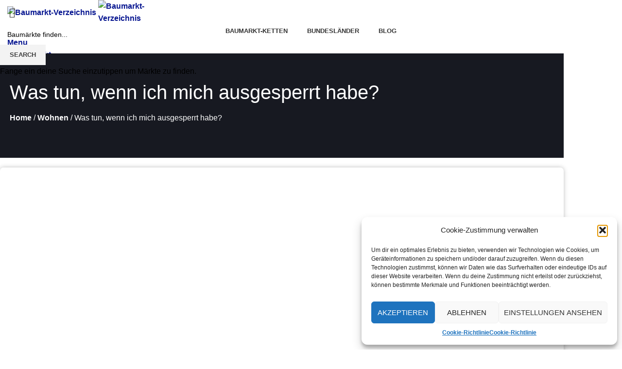

--- FILE ---
content_type: text/html; charset=UTF-8
request_url: https://baumarkt-verzeichnis.de/was-tun-wenn-ich-mich-ausgesperrt-habe/
body_size: 23304
content:
<!DOCTYPE html>
<html lang="de" prefix="og: https://ogp.me/ns#">
<head>
	<meta charset="UTF-8">
	<link rel="profile" href="https://gmpg.org/xfn/11">
	<link rel="pingback" href="https://baumarkt-verzeichnis.de/xmlrpc.php">

			<script>window.MSInputMethodContext && document.documentMode && document.write('<script src="https://baumarkt-verzeichnis.de/wp-content/themes/woodmart/js/libs/ie11CustomProperties.min.js"><\/script>');</script>
		<script type="text/javascript">
/* <![CDATA[ */
window.koko_analytics = {"url":"https:\/\/baumarkt-verzeichnis.de\/wp-admin\/admin-ajax.php?action=koko_analytics_collect","site_url":"https:\/\/baumarkt-verzeichnis.de","post_id":4580,"method":"cookie","use_cookie":true};
/* ]]> */
</script>

<!-- Suchmaschinen-Optimierung durch Rank Math PRO - https://rankmath.com/ -->
<title>Was tun, wenn ich mich ausgesperrt habe? - Baumarkt-Verzeichnis</title>
<meta name="description" content="Ein Moment der Unachtsamkeit kann ausreichen, um sich selbst vor der eigenen Haustür auszusperren. Ein plötzlicher Windstoß, ein unaufmerksamer Griff in die"/>
<meta name="robots" content="follow, index, max-snippet:-1, max-video-preview:-1, max-image-preview:large"/>
<link rel="canonical" href="https://baumarkt-verzeichnis.de/was-tun-wenn-ich-mich-ausgesperrt-habe/" />
<meta property="og:locale" content="de_DE" />
<meta property="og:type" content="article" />
<meta property="og:title" content="Was tun, wenn ich mich ausgesperrt habe? - Baumarkt-Verzeichnis" />
<meta property="og:description" content="Ein Moment der Unachtsamkeit kann ausreichen, um sich selbst vor der eigenen Haustür auszusperren. Ein plötzlicher Windstoß, ein unaufmerksamer Griff in die" />
<meta property="og:url" content="https://baumarkt-verzeichnis.de/was-tun-wenn-ich-mich-ausgesperrt-habe/" />
<meta property="og:site_name" content="Baumarkt-Verzeichnis" />
<meta property="article:section" content="Wohnen" />
<meta property="og:updated_time" content="2023-09-06T09:26:20+02:00" />
<meta property="og:image" content="https://baumarkt-verzeichnis.de/wp-content/uploads/Was-tun-wenn-ich-mich-ausgesperrt-habe.jpg" />
<meta property="og:image:secure_url" content="https://baumarkt-verzeichnis.de/wp-content/uploads/Was-tun-wenn-ich-mich-ausgesperrt-habe.jpg" />
<meta property="og:image:width" content="1200" />
<meta property="og:image:height" content="400" />
<meta property="og:image:alt" content="Was tun, wenn ich mich ausgesperrt habe?" />
<meta property="og:image:type" content="image/jpeg" />
<meta property="article:published_time" content="2023-09-06T09:20:31+02:00" />
<meta property="article:modified_time" content="2023-09-06T09:26:20+02:00" />
<meta name="twitter:card" content="summary_large_image" />
<meta name="twitter:title" content="Was tun, wenn ich mich ausgesperrt habe? - Baumarkt-Verzeichnis" />
<meta name="twitter:description" content="Ein Moment der Unachtsamkeit kann ausreichen, um sich selbst vor der eigenen Haustür auszusperren. Ein plötzlicher Windstoß, ein unaufmerksamer Griff in die" />
<meta name="twitter:image" content="https://baumarkt-verzeichnis.de/wp-content/uploads/Was-tun-wenn-ich-mich-ausgesperrt-habe.jpg" />
<meta name="twitter:label1" content="Verfasst von" />
<meta name="twitter:data1" content="cspremberg" />
<meta name="twitter:label2" content="Lesedauer" />
<meta name="twitter:data2" content="4 Minuten" />
<script type="application/ld+json" class="rank-math-schema">{"@context":"https://schema.org","@graph":[{"@type":"Organization","@id":"https://baumarkt-verzeichnis.de/#organization","name":"setup","url":"https://baumarkt-verzeichnis.de"},{"@type":"WebSite","@id":"https://baumarkt-verzeichnis.de/#website","url":"https://baumarkt-verzeichnis.de","name":"Baumarkt-Verzeichnis","publisher":{"@id":"https://baumarkt-verzeichnis.de/#organization"},"inLanguage":"de"},{"@type":"ImageObject","@id":"https://baumarkt-verzeichnis.de/wp-content/uploads/Was-tun-wenn-ich-mich-ausgesperrt-habe.jpg","url":"https://baumarkt-verzeichnis.de/wp-content/uploads/Was-tun-wenn-ich-mich-ausgesperrt-habe.jpg","width":"1200","height":"400","caption":"Was tun, wenn ich mich ausgesperrt habe?","inLanguage":"de"},{"@type":"BreadcrumbList","@id":"https://baumarkt-verzeichnis.de/was-tun-wenn-ich-mich-ausgesperrt-habe/#breadcrumb","itemListElement":[{"@type":"ListItem","position":"1","item":{"@id":"/","name":"Home"}},{"@type":"ListItem","position":"2","item":{"@id":"https://baumarkt-verzeichnis.de/cb/wohnen/","name":"Wohnen"}},{"@type":"ListItem","position":"3","item":{"@id":"https://baumarkt-verzeichnis.de/was-tun-wenn-ich-mich-ausgesperrt-habe/","name":"Was tun, wenn ich mich ausgesperrt habe?"}}]},{"@type":"WebPage","@id":"https://baumarkt-verzeichnis.de/was-tun-wenn-ich-mich-ausgesperrt-habe/#webpage","url":"https://baumarkt-verzeichnis.de/was-tun-wenn-ich-mich-ausgesperrt-habe/","name":"Was tun, wenn ich mich ausgesperrt habe? - Baumarkt-Verzeichnis","datePublished":"2023-09-06T09:20:31+02:00","dateModified":"2023-09-06T09:26:20+02:00","isPartOf":{"@id":"https://baumarkt-verzeichnis.de/#website"},"primaryImageOfPage":{"@id":"https://baumarkt-verzeichnis.de/wp-content/uploads/Was-tun-wenn-ich-mich-ausgesperrt-habe.jpg"},"inLanguage":"de","breadcrumb":{"@id":"https://baumarkt-verzeichnis.de/was-tun-wenn-ich-mich-ausgesperrt-habe/#breadcrumb"}},{"@type":"Person","@id":"https://baumarkt-verzeichnis.de/author/cspremberg/","name":"cspremberg","url":"https://baumarkt-verzeichnis.de/author/cspremberg/","image":{"@type":"ImageObject","@id":"https://secure.gravatar.com/avatar/893e601ecfd40eab9080e188a27a655b5ca735a498527ea2048fd5783143663e?s=96&amp;d=mm&amp;r=g","url":"https://secure.gravatar.com/avatar/893e601ecfd40eab9080e188a27a655b5ca735a498527ea2048fd5783143663e?s=96&amp;d=mm&amp;r=g","caption":"cspremberg","inLanguage":"de"},"sameAs":["https://baumarkt-verzeichnis.de"],"worksFor":{"@id":"https://baumarkt-verzeichnis.de/#organization"}},{"@type":"Article","headline":"Was tun, wenn ich mich ausgesperrt habe? - Baumarkt-Verzeichnis","datePublished":"2023-09-06T09:20:31+02:00","dateModified":"2023-09-06T09:26:20+02:00","articleSection":"Wohnen","author":{"@id":"https://baumarkt-verzeichnis.de/author/cspremberg/","name":"cspremberg"},"publisher":{"@id":"https://baumarkt-verzeichnis.de/#organization"},"description":"Ein Moment der Unachtsamkeit kann ausreichen, um sich selbst vor der eigenen Haust\u00fcr auszusperren. Ein pl\u00f6tzlicher Windsto\u00df, ein unaufmerksamer Griff in die","name":"Was tun, wenn ich mich ausgesperrt habe? - Baumarkt-Verzeichnis","@id":"https://baumarkt-verzeichnis.de/was-tun-wenn-ich-mich-ausgesperrt-habe/#richSnippet","isPartOf":{"@id":"https://baumarkt-verzeichnis.de/was-tun-wenn-ich-mich-ausgesperrt-habe/#webpage"},"image":{"@id":"https://baumarkt-verzeichnis.de/wp-content/uploads/Was-tun-wenn-ich-mich-ausgesperrt-habe.jpg"},"inLanguage":"de","mainEntityOfPage":{"@id":"https://baumarkt-verzeichnis.de/was-tun-wenn-ich-mich-ausgesperrt-habe/#webpage"}}]}</script>
<!-- /Rank Math WordPress SEO Plugin -->


<link rel='dns-prefetch' href='//www.googletagmanager.com' />
<link rel="alternate" type="application/rss+xml" title="Baumarkt-Verzeichnis &raquo; Feed" href="https://baumarkt-verzeichnis.de/feed/" />
<link rel="alternate" type="application/rss+xml" title="Baumarkt-Verzeichnis &raquo; Kommentar-Feed" href="https://baumarkt-verzeichnis.de/comments/feed/" />
<link rel="alternate" type="application/rss+xml" title="Baumarkt-Verzeichnis &raquo; Was tun, wenn ich mich ausgesperrt habe?-Kommentar-Feed" href="https://baumarkt-verzeichnis.de/was-tun-wenn-ich-mich-ausgesperrt-habe/feed/" />
<link rel="alternate" title="oEmbed (JSON)" type="application/json+oembed" href="https://baumarkt-verzeichnis.de/wp-json/oembed/1.0/embed?url=https%3A%2F%2Fbaumarkt-verzeichnis.de%2Fwas-tun-wenn-ich-mich-ausgesperrt-habe%2F" />
<link rel="alternate" title="oEmbed (XML)" type="text/xml+oembed" href="https://baumarkt-verzeichnis.de/wp-json/oembed/1.0/embed?url=https%3A%2F%2Fbaumarkt-verzeichnis.de%2Fwas-tun-wenn-ich-mich-ausgesperrt-habe%2F&#038;format=xml" />
<style id='wp-img-auto-sizes-contain-inline-css' type='text/css'>
img:is([sizes=auto i],[sizes^="auto," i]){contain-intrinsic-size:3000px 1500px}
/*# sourceURL=wp-img-auto-sizes-contain-inline-css */
</style>
<style id='classic-theme-styles-inline-css' type='text/css'>
/*! This file is auto-generated */
.wp-block-button__link{color:#fff;background-color:#32373c;border-radius:9999px;box-shadow:none;text-decoration:none;padding:calc(.667em + 2px) calc(1.333em + 2px);font-size:1.125em}.wp-block-file__button{background:#32373c;color:#fff;text-decoration:none}
/*# sourceURL=/wp-includes/css/classic-themes.min.css */
</style>
<style id='woocommerce-inline-inline-css' type='text/css'>
.woocommerce form .form-row .required { visibility: visible; }
/*# sourceURL=woocommerce-inline-inline-css */
</style>
<link rel='stylesheet' id='cmplz-general-css' href='https://baumarkt-verzeichnis.de/wp-content/plugins/complianz-gdpr/assets/css/cookieblocker.min.css?ver=1755630091' type='text/css' media='all' />
<link rel='stylesheet' id='brands-styles-css' href='https://baumarkt-verzeichnis.de/wp-content/plugins/woocommerce/assets/css/brands.css?ver=10.0.5' type='text/css' media='all' />
<link rel='stylesheet' id='elementor-frontend-css' href='https://baumarkt-verzeichnis.de/wp-content/plugins/elementor/assets/css/frontend.min.css?ver=3.30.2' type='text/css' media='all' />
<style id='elementor-frontend-inline-css' type='text/css'>
.elementor-49 .elementor-element.elementor-element-227060f:not(.elementor-motion-effects-element-type-background), .elementor-49 .elementor-element.elementor-element-227060f > .elementor-motion-effects-container > .elementor-motion-effects-layer{background-image:url("https://baumarkt-verzeichnis.de/wp-content/uploads/Was-tun-wenn-ich-mich-ausgesperrt-habe.jpg");}
/*# sourceURL=elementor-frontend-inline-css */
</style>
<link rel='stylesheet' id='widget-heading-css' href='https://baumarkt-verzeichnis.de/wp-content/plugins/elementor/assets/css/widget-heading.min.css?ver=3.30.2' type='text/css' media='all' />
<link rel='stylesheet' id='widget-posts-css' href='https://baumarkt-verzeichnis.de/wp-content/plugins/elementor-pro/assets/css/widget-posts.min.css?ver=3.30.0' type='text/css' media='all' />
<link rel='stylesheet' id='elementor-post-18-css' href='https://baumarkt-verzeichnis.de/wp-content/uploads/elementor/css/post-18.css?ver=1752576093' type='text/css' media='all' />
<link rel='stylesheet' id='elementor-post-49-css' href='https://baumarkt-verzeichnis.de/wp-content/uploads/elementor/css/post-49.css?ver=1752576488' type='text/css' media='all' />
<link rel='stylesheet' id='bootstrap-css' href='https://baumarkt-verzeichnis.de/wp-content/themes/woodmart/css/bootstrap-light.min.css?ver=7.0.2' type='text/css' media='all' />
<link rel='stylesheet' id='woodmart-style-css' href='https://baumarkt-verzeichnis.de/wp-content/themes/woodmart/css/parts/base.min.css?ver=7.0.2' type='text/css' media='all' />
<link rel='stylesheet' id='wd-blog-single-base-css' href='https://baumarkt-verzeichnis.de/wp-content/themes/woodmart/css/parts/blog-single-base.min.css?ver=7.0.2' type='text/css' media='all' />
<link rel='stylesheet' id='wd-blog-base-css' href='https://baumarkt-verzeichnis.de/wp-content/themes/woodmart/css/parts/blog-base.min.css?ver=7.0.2' type='text/css' media='all' />
<link rel='stylesheet' id='wd-base-deprecated-css' href='https://baumarkt-verzeichnis.de/wp-content/themes/woodmart/css/parts/base-deprecated.min.css?ver=7.0.2' type='text/css' media='all' />
<link rel='stylesheet' id='wd-elementor-base-css' href='https://baumarkt-verzeichnis.de/wp-content/themes/woodmart/css/parts/int-elem-base.min.css?ver=7.0.2' type='text/css' media='all' />
<link rel='stylesheet' id='wd-elementor-pro-base-css' href='https://baumarkt-verzeichnis.de/wp-content/themes/woodmart/css/parts/int-elementor-pro.min.css?ver=7.0.2' type='text/css' media='all' />
<link rel='stylesheet' id='wd-woocommerce-base-css' href='https://baumarkt-verzeichnis.de/wp-content/themes/woodmart/css/parts/woocommerce-base.min.css?ver=7.0.2' type='text/css' media='all' />
<link rel='stylesheet' id='wd-mod-star-rating-css' href='https://baumarkt-verzeichnis.de/wp-content/themes/woodmart/css/parts/mod-star-rating.min.css?ver=7.0.2' type='text/css' media='all' />
<link rel='stylesheet' id='wd-woo-el-track-order-css' href='https://baumarkt-verzeichnis.de/wp-content/themes/woodmart/css/parts/woo-el-track-order.min.css?ver=7.0.2' type='text/css' media='all' />
<link rel='stylesheet' id='child-style-css' href='https://baumarkt-verzeichnis.de/wp-content/themes/woodmart-child/style.css?ver=7.0.2' type='text/css' media='all' />
<link rel='stylesheet' id='wd-header-base-css' href='https://baumarkt-verzeichnis.de/wp-content/themes/woodmart/css/parts/header-base.min.css?ver=7.0.2' type='text/css' media='all' />
<link rel='stylesheet' id='wd-mod-tools-css' href='https://baumarkt-verzeichnis.de/wp-content/themes/woodmart/css/parts/mod-tools.min.css?ver=7.0.2' type='text/css' media='all' />
<link rel='stylesheet' id='wd-header-search-css' href='https://baumarkt-verzeichnis.de/wp-content/themes/woodmart/css/parts/header-el-search.min.css?ver=7.0.2' type='text/css' media='all' />
<link rel='stylesheet' id='wd-social-icons-css' href='https://baumarkt-verzeichnis.de/wp-content/themes/woodmart/css/parts/el-social-icons.min.css?ver=7.0.2' type='text/css' media='all' />
<link rel='stylesheet' id='wd-widget-collapse-css' href='https://baumarkt-verzeichnis.de/wp-content/themes/woodmart/css/parts/opt-widget-collapse.min.css?ver=7.0.2' type='text/css' media='all' />
<link rel='stylesheet' id='wd-footer-base-css' href='https://baumarkt-verzeichnis.de/wp-content/themes/woodmart/css/parts/footer-base.min.css?ver=7.0.2' type='text/css' media='all' />
<link rel='stylesheet' id='wd-scroll-top-css' href='https://baumarkt-verzeichnis.de/wp-content/themes/woodmart/css/parts/opt-scrolltotop.min.css?ver=7.0.2' type='text/css' media='all' />
<link rel='stylesheet' id='wd-wd-search-results-css' href='https://baumarkt-verzeichnis.de/wp-content/themes/woodmart/css/parts/wd-search-results.min.css?ver=7.0.2' type='text/css' media='all' />
<link rel='stylesheet' id='wd-wd-search-form-css' href='https://baumarkt-verzeichnis.de/wp-content/themes/woodmart/css/parts/wd-search-form.min.css?ver=7.0.2' type='text/css' media='all' />
<link rel='stylesheet' id='wd-header-search-fullscreen-css' href='https://baumarkt-verzeichnis.de/wp-content/themes/woodmart/css/parts/header-el-search-fullscreen-general.min.css?ver=7.0.2' type='text/css' media='all' />
<link rel='stylesheet' id='wd-header-search-fullscreen-1-css' href='https://baumarkt-verzeichnis.de/wp-content/themes/woodmart/css/parts/header-el-search-fullscreen-1.min.css?ver=7.0.2' type='text/css' media='all' />
<link rel='stylesheet' id='xts-style-default_header-css' href='https://baumarkt-verzeichnis.de/wp-content/uploads/xts-default_header-1671608176.css?ver=7.0.2' type='text/css' media='all' />
<link rel='stylesheet' id='xts-style-theme_settings_default-css' href='https://baumarkt-verzeichnis.de/wp-content/uploads/xts-theme_settings_default-1675761318.css?ver=7.0.2' type='text/css' media='all' />
<link rel='stylesheet' id='xts-google-fonts-css' href='//baumarkt-verzeichnis.de/wp-content/uploads/omgf/xts-google-fonts/xts-google-fonts.css?ver=1670876121' type='text/css' media='all' />
<script type="text/javascript" src="https://baumarkt-verzeichnis.de/wp-includes/js/jquery/jquery.min.js?ver=3.7.1" id="jquery-core-js"></script>
<script type="text/javascript" src="https://baumarkt-verzeichnis.de/wp-includes/js/jquery/jquery-migrate.min.js?ver=3.4.1" id="jquery-migrate-js"></script>
<script type="text/javascript" src="https://baumarkt-verzeichnis.de/wp-content/plugins/woocommerce/assets/js/jquery-blockui/jquery.blockUI.min.js?ver=2.7.0-wc.10.0.5" id="jquery-blockui-js" defer="defer" data-wp-strategy="defer"></script>
<script type="text/javascript" id="wc-add-to-cart-js-extra">
/* <![CDATA[ */
var wc_add_to_cart_params = {"ajax_url":"/wp-admin/admin-ajax.php","wc_ajax_url":"/?wc-ajax=%%endpoint%%","i18n_view_cart":"Warenkorb anzeigen","cart_url":"https://baumarkt-verzeichnis.de","is_cart":"","cart_redirect_after_add":"no"};
//# sourceURL=wc-add-to-cart-js-extra
/* ]]> */
</script>
<script type="text/javascript" src="https://baumarkt-verzeichnis.de/wp-content/plugins/woocommerce/assets/js/frontend/add-to-cart.min.js?ver=10.0.5" id="wc-add-to-cart-js" defer="defer" data-wp-strategy="defer"></script>
<script type="text/javascript" src="https://baumarkt-verzeichnis.de/wp-content/plugins/woocommerce/assets/js/js-cookie/js.cookie.min.js?ver=2.1.4-wc.10.0.5" id="js-cookie-js" defer="defer" data-wp-strategy="defer"></script>
<script type="text/javascript" id="woocommerce-js-extra">
/* <![CDATA[ */
var woocommerce_params = {"ajax_url":"/wp-admin/admin-ajax.php","wc_ajax_url":"/?wc-ajax=%%endpoint%%","i18n_password_show":"Passwort anzeigen","i18n_password_hide":"Passwort verbergen"};
//# sourceURL=woocommerce-js-extra
/* ]]> */
</script>
<script type="text/javascript" src="https://baumarkt-verzeichnis.de/wp-content/plugins/woocommerce/assets/js/frontend/woocommerce.min.js?ver=10.0.5" id="woocommerce-js" defer="defer" data-wp-strategy="defer"></script>
<script type="text/javascript" src="https://baumarkt-verzeichnis.de/wp-content/themes/woodmart/js/libs/device.min.js?ver=7.0.2" id="wd-device-library-js"></script>
<link rel="https://api.w.org/" href="https://baumarkt-verzeichnis.de/wp-json/" /><link rel="alternate" title="JSON" type="application/json" href="https://baumarkt-verzeichnis.de/wp-json/wp/v2/posts/4580" /><link rel="EditURI" type="application/rsd+xml" title="RSD" href="https://baumarkt-verzeichnis.de/xmlrpc.php?rsd" />
<meta name="generator" content="WordPress 6.9" />
<link rel='shortlink' href='https://baumarkt-verzeichnis.de/?p=4580' />
<meta name="generator" content="Site Kit by Google 1.162.1" />			<style>.cmplz-hidden {
					display: none !important;
				}</style>					<meta name="viewport" content="width=device-width, initial-scale=1.0, maximum-scale=1.0, user-scalable=no">
										<noscript><style>.woocommerce-product-gallery{ opacity: 1 !important; }</style></noscript>
	<meta name="generator" content="Elementor 3.30.2; features: additional_custom_breakpoints; settings: css_print_method-external, google_font-enabled, font_display-auto">
			<style>
				.e-con.e-parent:nth-of-type(n+4):not(.e-lazyloaded):not(.e-no-lazyload),
				.e-con.e-parent:nth-of-type(n+4):not(.e-lazyloaded):not(.e-no-lazyload) * {
					background-image: none !important;
				}
				@media screen and (max-height: 1024px) {
					.e-con.e-parent:nth-of-type(n+3):not(.e-lazyloaded):not(.e-no-lazyload),
					.e-con.e-parent:nth-of-type(n+3):not(.e-lazyloaded):not(.e-no-lazyload) * {
						background-image: none !important;
					}
				}
				@media screen and (max-height: 640px) {
					.e-con.e-parent:nth-of-type(n+2):not(.e-lazyloaded):not(.e-no-lazyload),
					.e-con.e-parent:nth-of-type(n+2):not(.e-lazyloaded):not(.e-no-lazyload) * {
						background-image: none !important;
					}
				}
			</style>
			<link rel="icon" href="https://baumarkt-verzeichnis.de/wp-content/uploads/cropped-Favicon-Baumarkt-Verzeichnis-32x32.png" sizes="32x32" />
<link rel="icon" href="https://baumarkt-verzeichnis.de/wp-content/uploads/cropped-Favicon-Baumarkt-Verzeichnis-192x192.png" sizes="192x192" />
<link rel="apple-touch-icon" href="https://baumarkt-verzeichnis.de/wp-content/uploads/cropped-Favicon-Baumarkt-Verzeichnis-180x180.png" />
<meta name="msapplication-TileImage" content="https://baumarkt-verzeichnis.de/wp-content/uploads/cropped-Favicon-Baumarkt-Verzeichnis-270x270.png" />
<style>
		
		</style><style id='global-styles-inline-css' type='text/css'>
:root{--wp--preset--aspect-ratio--square: 1;--wp--preset--aspect-ratio--4-3: 4/3;--wp--preset--aspect-ratio--3-4: 3/4;--wp--preset--aspect-ratio--3-2: 3/2;--wp--preset--aspect-ratio--2-3: 2/3;--wp--preset--aspect-ratio--16-9: 16/9;--wp--preset--aspect-ratio--9-16: 9/16;--wp--preset--color--black: #000000;--wp--preset--color--cyan-bluish-gray: #abb8c3;--wp--preset--color--white: #ffffff;--wp--preset--color--pale-pink: #f78da7;--wp--preset--color--vivid-red: #cf2e2e;--wp--preset--color--luminous-vivid-orange: #ff6900;--wp--preset--color--luminous-vivid-amber: #fcb900;--wp--preset--color--light-green-cyan: #7bdcb5;--wp--preset--color--vivid-green-cyan: #00d084;--wp--preset--color--pale-cyan-blue: #8ed1fc;--wp--preset--color--vivid-cyan-blue: #0693e3;--wp--preset--color--vivid-purple: #9b51e0;--wp--preset--gradient--vivid-cyan-blue-to-vivid-purple: linear-gradient(135deg,rgb(6,147,227) 0%,rgb(155,81,224) 100%);--wp--preset--gradient--light-green-cyan-to-vivid-green-cyan: linear-gradient(135deg,rgb(122,220,180) 0%,rgb(0,208,130) 100%);--wp--preset--gradient--luminous-vivid-amber-to-luminous-vivid-orange: linear-gradient(135deg,rgb(252,185,0) 0%,rgb(255,105,0) 100%);--wp--preset--gradient--luminous-vivid-orange-to-vivid-red: linear-gradient(135deg,rgb(255,105,0) 0%,rgb(207,46,46) 100%);--wp--preset--gradient--very-light-gray-to-cyan-bluish-gray: linear-gradient(135deg,rgb(238,238,238) 0%,rgb(169,184,195) 100%);--wp--preset--gradient--cool-to-warm-spectrum: linear-gradient(135deg,rgb(74,234,220) 0%,rgb(151,120,209) 20%,rgb(207,42,186) 40%,rgb(238,44,130) 60%,rgb(251,105,98) 80%,rgb(254,248,76) 100%);--wp--preset--gradient--blush-light-purple: linear-gradient(135deg,rgb(255,206,236) 0%,rgb(152,150,240) 100%);--wp--preset--gradient--blush-bordeaux: linear-gradient(135deg,rgb(254,205,165) 0%,rgb(254,45,45) 50%,rgb(107,0,62) 100%);--wp--preset--gradient--luminous-dusk: linear-gradient(135deg,rgb(255,203,112) 0%,rgb(199,81,192) 50%,rgb(65,88,208) 100%);--wp--preset--gradient--pale-ocean: linear-gradient(135deg,rgb(255,245,203) 0%,rgb(182,227,212) 50%,rgb(51,167,181) 100%);--wp--preset--gradient--electric-grass: linear-gradient(135deg,rgb(202,248,128) 0%,rgb(113,206,126) 100%);--wp--preset--gradient--midnight: linear-gradient(135deg,rgb(2,3,129) 0%,rgb(40,116,252) 100%);--wp--preset--font-size--small: 13px;--wp--preset--font-size--medium: 20px;--wp--preset--font-size--large: 36px;--wp--preset--font-size--x-large: 42px;--wp--preset--spacing--20: 0.44rem;--wp--preset--spacing--30: 0.67rem;--wp--preset--spacing--40: 1rem;--wp--preset--spacing--50: 1.5rem;--wp--preset--spacing--60: 2.25rem;--wp--preset--spacing--70: 3.38rem;--wp--preset--spacing--80: 5.06rem;--wp--preset--shadow--natural: 6px 6px 9px rgba(0, 0, 0, 0.2);--wp--preset--shadow--deep: 12px 12px 50px rgba(0, 0, 0, 0.4);--wp--preset--shadow--sharp: 6px 6px 0px rgba(0, 0, 0, 0.2);--wp--preset--shadow--outlined: 6px 6px 0px -3px rgb(255, 255, 255), 6px 6px rgb(0, 0, 0);--wp--preset--shadow--crisp: 6px 6px 0px rgb(0, 0, 0);}:where(.is-layout-flex){gap: 0.5em;}:where(.is-layout-grid){gap: 0.5em;}body .is-layout-flex{display: flex;}.is-layout-flex{flex-wrap: wrap;align-items: center;}.is-layout-flex > :is(*, div){margin: 0;}body .is-layout-grid{display: grid;}.is-layout-grid > :is(*, div){margin: 0;}:where(.wp-block-columns.is-layout-flex){gap: 2em;}:where(.wp-block-columns.is-layout-grid){gap: 2em;}:where(.wp-block-post-template.is-layout-flex){gap: 1.25em;}:where(.wp-block-post-template.is-layout-grid){gap: 1.25em;}.has-black-color{color: var(--wp--preset--color--black) !important;}.has-cyan-bluish-gray-color{color: var(--wp--preset--color--cyan-bluish-gray) !important;}.has-white-color{color: var(--wp--preset--color--white) !important;}.has-pale-pink-color{color: var(--wp--preset--color--pale-pink) !important;}.has-vivid-red-color{color: var(--wp--preset--color--vivid-red) !important;}.has-luminous-vivid-orange-color{color: var(--wp--preset--color--luminous-vivid-orange) !important;}.has-luminous-vivid-amber-color{color: var(--wp--preset--color--luminous-vivid-amber) !important;}.has-light-green-cyan-color{color: var(--wp--preset--color--light-green-cyan) !important;}.has-vivid-green-cyan-color{color: var(--wp--preset--color--vivid-green-cyan) !important;}.has-pale-cyan-blue-color{color: var(--wp--preset--color--pale-cyan-blue) !important;}.has-vivid-cyan-blue-color{color: var(--wp--preset--color--vivid-cyan-blue) !important;}.has-vivid-purple-color{color: var(--wp--preset--color--vivid-purple) !important;}.has-black-background-color{background-color: var(--wp--preset--color--black) !important;}.has-cyan-bluish-gray-background-color{background-color: var(--wp--preset--color--cyan-bluish-gray) !important;}.has-white-background-color{background-color: var(--wp--preset--color--white) !important;}.has-pale-pink-background-color{background-color: var(--wp--preset--color--pale-pink) !important;}.has-vivid-red-background-color{background-color: var(--wp--preset--color--vivid-red) !important;}.has-luminous-vivid-orange-background-color{background-color: var(--wp--preset--color--luminous-vivid-orange) !important;}.has-luminous-vivid-amber-background-color{background-color: var(--wp--preset--color--luminous-vivid-amber) !important;}.has-light-green-cyan-background-color{background-color: var(--wp--preset--color--light-green-cyan) !important;}.has-vivid-green-cyan-background-color{background-color: var(--wp--preset--color--vivid-green-cyan) !important;}.has-pale-cyan-blue-background-color{background-color: var(--wp--preset--color--pale-cyan-blue) !important;}.has-vivid-cyan-blue-background-color{background-color: var(--wp--preset--color--vivid-cyan-blue) !important;}.has-vivid-purple-background-color{background-color: var(--wp--preset--color--vivid-purple) !important;}.has-black-border-color{border-color: var(--wp--preset--color--black) !important;}.has-cyan-bluish-gray-border-color{border-color: var(--wp--preset--color--cyan-bluish-gray) !important;}.has-white-border-color{border-color: var(--wp--preset--color--white) !important;}.has-pale-pink-border-color{border-color: var(--wp--preset--color--pale-pink) !important;}.has-vivid-red-border-color{border-color: var(--wp--preset--color--vivid-red) !important;}.has-luminous-vivid-orange-border-color{border-color: var(--wp--preset--color--luminous-vivid-orange) !important;}.has-luminous-vivid-amber-border-color{border-color: var(--wp--preset--color--luminous-vivid-amber) !important;}.has-light-green-cyan-border-color{border-color: var(--wp--preset--color--light-green-cyan) !important;}.has-vivid-green-cyan-border-color{border-color: var(--wp--preset--color--vivid-green-cyan) !important;}.has-pale-cyan-blue-border-color{border-color: var(--wp--preset--color--pale-cyan-blue) !important;}.has-vivid-cyan-blue-border-color{border-color: var(--wp--preset--color--vivid-cyan-blue) !important;}.has-vivid-purple-border-color{border-color: var(--wp--preset--color--vivid-purple) !important;}.has-vivid-cyan-blue-to-vivid-purple-gradient-background{background: var(--wp--preset--gradient--vivid-cyan-blue-to-vivid-purple) !important;}.has-light-green-cyan-to-vivid-green-cyan-gradient-background{background: var(--wp--preset--gradient--light-green-cyan-to-vivid-green-cyan) !important;}.has-luminous-vivid-amber-to-luminous-vivid-orange-gradient-background{background: var(--wp--preset--gradient--luminous-vivid-amber-to-luminous-vivid-orange) !important;}.has-luminous-vivid-orange-to-vivid-red-gradient-background{background: var(--wp--preset--gradient--luminous-vivid-orange-to-vivid-red) !important;}.has-very-light-gray-to-cyan-bluish-gray-gradient-background{background: var(--wp--preset--gradient--very-light-gray-to-cyan-bluish-gray) !important;}.has-cool-to-warm-spectrum-gradient-background{background: var(--wp--preset--gradient--cool-to-warm-spectrum) !important;}.has-blush-light-purple-gradient-background{background: var(--wp--preset--gradient--blush-light-purple) !important;}.has-blush-bordeaux-gradient-background{background: var(--wp--preset--gradient--blush-bordeaux) !important;}.has-luminous-dusk-gradient-background{background: var(--wp--preset--gradient--luminous-dusk) !important;}.has-pale-ocean-gradient-background{background: var(--wp--preset--gradient--pale-ocean) !important;}.has-electric-grass-gradient-background{background: var(--wp--preset--gradient--electric-grass) !important;}.has-midnight-gradient-background{background: var(--wp--preset--gradient--midnight) !important;}.has-small-font-size{font-size: var(--wp--preset--font-size--small) !important;}.has-medium-font-size{font-size: var(--wp--preset--font-size--medium) !important;}.has-large-font-size{font-size: var(--wp--preset--font-size--large) !important;}.has-x-large-font-size{font-size: var(--wp--preset--font-size--x-large) !important;}
/*# sourceURL=global-styles-inline-css */
</style>
</head>

<body class="wp-singular post-template-default single single-post postid-4580 single-format-standard wp-theme-woodmart wp-child-theme-woodmart-child theme-woodmart woocommerce-no-js wrapper-full-width  form-style-square  form-border-width-2 catalog-mode-on categories-accordion-on woodmart-ajax-shop-on offcanvas-sidebar-mobile offcanvas-sidebar-tablet elementor-default elementor-template-full-width elementor-kit-18 elementor-page-49">
			<script type="text/javascript" id="wd-flicker-fix">// Flicker fix.</script>	
	
	<div class="website-wrapper">
									<header class="whb-header whb-default_header whb-sticky-shadow whb-scroll-stick whb-sticky-real">
					<div class="whb-main-header">
	
<div class="whb-row whb-general-header whb-not-sticky-row whb-without-bg whb-without-border whb-color-dark whb-flex-flex-middle">
	<div class="container">
		<div class="whb-flex-row whb-general-header-inner">
			<div class="whb-column whb-col-left whb-visible-lg">
	<div class="site-logo wd-switch-logo">
	<a href="https://baumarkt-verzeichnis.de/" class="wd-logo wd-main-logo woodmart-logo woodmart-main-logo" rel="home">
		<img src="https://baumarkt-verzeichnis.de/wp-content/uploads/Baumarkt-Verzeichnis-Logo.png" alt="Baumarkt-Verzeichnis" style="max-width: 250px;" />	</a>
					<a href="https://baumarkt-verzeichnis.de/" class="wd-logo wd-sticky-logo" rel="home">
			<img src="https://baumarkt-verzeichnis.de/wp-content/uploads/Baumarkt-Verzeichnis-Logo.png" alt="Baumarkt-Verzeichnis" style="max-width: 150px;" />		</a>
	</div>
</div>
<div class="whb-column whb-col-center whb-visible-lg">
	<div class="wd-header-nav wd-header-main-nav text-center wd-design-1 navigation-style-underline" role="navigation" aria-label="Main navigation">
	<ul id="menu-header" class="menu wd-nav wd-nav-main wd-style-underline wd-gap-l"><li id="menu-item-212" class="menu-item menu-item-type-custom menu-item-object-custom menu-item-has-children menu-item-212 item-level-0 menu-item-design-default menu-simple-dropdown wd-event-hover" ><a href="#" class="woodmart-nav-link"><span class="nav-link-text">Baumarkt-Ketten</span></a><div class="color-scheme-dark wd-design-default wd-dropdown-menu wd-dropdown sub-menu-dropdown"><div class="container">
<ul class="wd-sub-menu sub-menu color-scheme-dark">
	<li id="menu-item-214" class="menu-item menu-item-type-taxonomy menu-item-object-product_cat menu-item-214 item-level-1 wd-event-hover" ><a href="https://baumarkt-verzeichnis.de/c/b1-discount-baumarkt/" class="woodmart-nav-link">B1 Discount Baumarkt</a></li>
	<li id="menu-item-216" class="menu-item menu-item-type-taxonomy menu-item-object-product_cat menu-item-216 item-level-1 wd-event-hover" ><a href="https://baumarkt-verzeichnis.de/c/bauhaus/" class="woodmart-nav-link">Bauhaus</a></li>
	<li id="menu-item-221" class="menu-item menu-item-type-taxonomy menu-item-object-product_cat menu-item-221 item-level-1 wd-event-hover" ><a href="https://baumarkt-verzeichnis.de/c/globus/" class="woodmart-nav-link">Globus</a></li>
	<li id="menu-item-223" class="menu-item menu-item-type-taxonomy menu-item-object-product_cat menu-item-223 item-level-1 wd-event-hover" ><a href="https://baumarkt-verzeichnis.de/c/hellweg/" class="woodmart-nav-link">Hellweg</a></li>
	<li id="menu-item-225" class="menu-item menu-item-type-taxonomy menu-item-object-product_cat menu-item-225 item-level-1 wd-event-hover" ><a href="https://baumarkt-verzeichnis.de/c/hornbach/" class="woodmart-nav-link">Hornbach</a></li>
	<li id="menu-item-230" class="menu-item menu-item-type-taxonomy menu-item-object-product_cat menu-item-230 item-level-1 wd-event-hover" ><a href="https://baumarkt-verzeichnis.de/c/obi/" class="woodmart-nav-link">Obi</a></li>
	<li id="menu-item-3349" class="menu-item menu-item-type-taxonomy menu-item-object-product_cat menu-item-3349 item-level-1 wd-event-hover" ><a href="https://baumarkt-verzeichnis.de/c/sonderpreis-baumarkt/" class="woodmart-nav-link">SONDERPREIS! Baumarkt</a></li>
	<li id="menu-item-236" class="menu-item menu-item-type-taxonomy menu-item-object-product_cat menu-item-236 item-level-1 wd-event-hover" ><a href="https://baumarkt-verzeichnis.de/c/stabilo/" class="woodmart-nav-link">STABILO</a></li>
	<li id="menu-item-238" class="menu-item menu-item-type-taxonomy menu-item-object-product_cat menu-item-238 item-level-1 wd-event-hover" ><a href="https://baumarkt-verzeichnis.de/c/toom/" class="woodmart-nav-link">toom</a></li>
</ul>
</div>
</div>
</li>
<li id="menu-item-213" class="menu-item menu-item-type-custom menu-item-object-custom menu-item-has-children menu-item-213 item-level-0 menu-item-design-default menu-simple-dropdown wd-event-hover" ><a href="#" class="woodmart-nav-link"><span class="nav-link-text">Bundesländer</span></a><div class="color-scheme-dark wd-design-default wd-dropdown-menu wd-dropdown sub-menu-dropdown"><div class="container">
<ul class="wd-sub-menu sub-menu color-scheme-dark">
	<li id="menu-item-215" class="menu-item menu-item-type-taxonomy menu-item-object-product_cat menu-item-has-children menu-item-215 item-level-1 wd-event-hover" ><a href="https://baumarkt-verzeichnis.de/c/baden-wuerttemberg/" class="woodmart-nav-link">Baden-Württemberg</a>
	<ul class="sub-sub-menu wd-dropdown">
		<li id="menu-item-4344" class="menu-item menu-item-type-taxonomy menu-item-object-product_cat menu-item-4344 item-level-2 wd-event-hover" ><a href="https://baumarkt-verzeichnis.de/c/baden-wuerttemberg/stuttgart/" class="woodmart-nav-link">Stuttgart</a></li>
	</ul>
</li>
	<li id="menu-item-217" class="menu-item menu-item-type-taxonomy menu-item-object-product_cat menu-item-has-children menu-item-217 item-level-1 wd-event-hover" ><a href="https://baumarkt-verzeichnis.de/c/bayern/" class="woodmart-nav-link">Bayern</a>
	<ul class="sub-sub-menu wd-dropdown">
		<li id="menu-item-4275" class="menu-item menu-item-type-taxonomy menu-item-object-product_cat menu-item-4275 item-level-2 wd-event-hover" ><a href="https://baumarkt-verzeichnis.de/c/bayern/muenchen/" class="woodmart-nav-link">München</a></li>
	</ul>
</li>
	<li id="menu-item-218" class="menu-item menu-item-type-taxonomy menu-item-object-product_cat menu-item-218 item-level-1 wd-event-hover" ><a href="https://baumarkt-verzeichnis.de/c/berlin/" class="woodmart-nav-link">Berlin</a></li>
	<li id="menu-item-219" class="menu-item menu-item-type-taxonomy menu-item-object-product_cat menu-item-219 item-level-1 wd-event-hover" ><a href="https://baumarkt-verzeichnis.de/c/brandenburg/" class="woodmart-nav-link">Brandenburg</a></li>
	<li id="menu-item-220" class="menu-item menu-item-type-taxonomy menu-item-object-product_cat menu-item-220 item-level-1 wd-event-hover" ><a href="https://baumarkt-verzeichnis.de/c/bremen/" class="woodmart-nav-link">Bremen</a></li>
	<li id="menu-item-222" class="menu-item menu-item-type-taxonomy menu-item-object-product_cat menu-item-222 item-level-1 wd-event-hover" ><a href="https://baumarkt-verzeichnis.de/c/hamburg/" class="woodmart-nav-link">Hamburg</a></li>
	<li id="menu-item-224" class="menu-item menu-item-type-taxonomy menu-item-object-product_cat menu-item-224 item-level-1 wd-event-hover" ><a href="https://baumarkt-verzeichnis.de/c/hessen/" class="woodmart-nav-link">Hessen</a></li>
	<li id="menu-item-227" class="menu-item menu-item-type-taxonomy menu-item-object-product_cat menu-item-227 item-level-1 wd-event-hover" ><a href="https://baumarkt-verzeichnis.de/c/mecklenburg-vorpommern/" class="woodmart-nav-link">Mecklenburg-Vorpommern</a></li>
	<li id="menu-item-228" class="menu-item menu-item-type-taxonomy menu-item-object-product_cat menu-item-228 item-level-1 wd-event-hover" ><a href="https://baumarkt-verzeichnis.de/c/niedersachsen/" class="woodmart-nav-link">Niedersachsen</a></li>
	<li id="menu-item-229" class="menu-item menu-item-type-taxonomy menu-item-object-product_cat menu-item-has-children menu-item-229 item-level-1 wd-event-hover" ><a href="https://baumarkt-verzeichnis.de/c/nordrhein-westfalen/" class="woodmart-nav-link">Nordrhein-Westfalen</a>
	<ul class="sub-sub-menu wd-dropdown">
		<li id="menu-item-4288" class="menu-item menu-item-type-taxonomy menu-item-object-product_cat menu-item-4288 item-level-2 wd-event-hover" ><a href="https://baumarkt-verzeichnis.de/c/nordrhein-westfalen/bochum/" class="woodmart-nav-link">Bochum</a></li>
		<li id="menu-item-4215" class="menu-item menu-item-type-taxonomy menu-item-object-product_cat menu-item-4215 item-level-2 wd-event-hover" ><a href="https://baumarkt-verzeichnis.de/c/nordrhein-westfalen/dortmund/" class="woodmart-nav-link">Dortmund</a></li>
		<li id="menu-item-4297" class="menu-item menu-item-type-taxonomy menu-item-object-product_cat menu-item-4297 item-level-2 wd-event-hover" ><a href="https://baumarkt-verzeichnis.de/c/nordrhein-westfalen/paderborn/" class="woodmart-nav-link">Paderborn</a></li>
	</ul>
</li>
	<li id="menu-item-231" class="menu-item menu-item-type-taxonomy menu-item-object-product_cat menu-item-231 item-level-1 wd-event-hover" ><a href="https://baumarkt-verzeichnis.de/c/rheinland-pfalz/" class="woodmart-nav-link">Rheinland-Pfalz</a></li>
	<li id="menu-item-232" class="menu-item menu-item-type-taxonomy menu-item-object-product_cat menu-item-232 item-level-1 wd-event-hover" ><a href="https://baumarkt-verzeichnis.de/c/saarland/" class="woodmart-nav-link">Saarland</a></li>
	<li id="menu-item-233" class="menu-item menu-item-type-taxonomy menu-item-object-product_cat menu-item-has-children menu-item-233 item-level-1 wd-event-hover" ><a href="https://baumarkt-verzeichnis.de/c/sachsen/" class="woodmart-nav-link">Sachsen</a>
	<ul class="sub-sub-menu wd-dropdown">
		<li id="menu-item-4439" class="menu-item menu-item-type-taxonomy menu-item-object-product_cat menu-item-4439 item-level-2 wd-event-hover" ><a href="https://baumarkt-verzeichnis.de/c/sachsen/chemnitz/" class="woodmart-nav-link">Baumarkt in Chemnitz</a></li>
		<li id="menu-item-4440" class="menu-item menu-item-type-taxonomy menu-item-object-product_cat menu-item-4440 item-level-2 wd-event-hover" ><a href="https://baumarkt-verzeichnis.de/c/sachsen/dresden/" class="woodmart-nav-link">Baumarkt in Dresden</a></li>
		<li id="menu-item-4441" class="menu-item menu-item-type-taxonomy menu-item-object-product_cat menu-item-4441 item-level-2 wd-event-hover" ><a href="https://baumarkt-verzeichnis.de/c/sachsen/leipzig/" class="woodmart-nav-link">Baumarkt in Leipzig</a></li>
	</ul>
</li>
	<li id="menu-item-234" class="menu-item menu-item-type-taxonomy menu-item-object-product_cat menu-item-has-children menu-item-234 item-level-1 wd-event-hover" ><a href="https://baumarkt-verzeichnis.de/c/sachsen-anhalt/" class="woodmart-nav-link">Sachsen-Anhalt</a>
	<ul class="sub-sub-menu wd-dropdown">
		<li id="menu-item-4472" class="menu-item menu-item-type-taxonomy menu-item-object-product_cat menu-item-4472 item-level-2 wd-event-hover" ><a href="https://baumarkt-verzeichnis.de/c/sachsen-anhalt/halle/" class="woodmart-nav-link">Baumarkt in Halle (Saale)</a></li>
		<li id="menu-item-4473" class="menu-item menu-item-type-taxonomy menu-item-object-product_cat menu-item-4473 item-level-2 wd-event-hover" ><a href="https://baumarkt-verzeichnis.de/c/sachsen-anhalt/magdeburg/" class="woodmart-nav-link">Baumarkt in Magdeburg</a></li>
	</ul>
</li>
	<li id="menu-item-235" class="menu-item menu-item-type-taxonomy menu-item-object-product_cat menu-item-235 item-level-1 wd-event-hover" ><a href="https://baumarkt-verzeichnis.de/c/schleswig-holstein/" class="woodmart-nav-link">Schleswig-Holstein</a></li>
	<li id="menu-item-237" class="menu-item menu-item-type-taxonomy menu-item-object-product_cat menu-item-has-children menu-item-237 item-level-1 wd-event-hover" ><a href="https://baumarkt-verzeichnis.de/c/thueringen/" class="woodmart-nav-link">Thüringen</a>
	<ul class="sub-sub-menu wd-dropdown">
		<li id="menu-item-4276" class="menu-item menu-item-type-taxonomy menu-item-object-product_cat menu-item-4276 item-level-2 wd-event-hover" ><a href="https://baumarkt-verzeichnis.de/c/thueringen/erfurt/" class="woodmart-nav-link">Erfurt</a></li>
	</ul>
</li>
</ul>
</div>
</div>
</li>
<li id="menu-item-740" class="menu-item menu-item-type-custom menu-item-object-custom menu-item-has-children menu-item-740 item-level-0 menu-item-design-default menu-simple-dropdown wd-event-hover" ><a class="woodmart-nav-link"><span class="nav-link-text">Blog</span></a><div class="color-scheme-dark wd-design-default wd-dropdown-menu wd-dropdown sub-menu-dropdown"><div class="container">
<ul class="wd-sub-menu sub-menu color-scheme-dark">
	<li id="menu-item-741" class="menu-item menu-item-type-taxonomy menu-item-object-category menu-item-741 item-level-1 wd-event-hover" ><a href="https://baumarkt-verzeichnis.de/cb/bauen/" class="woodmart-nav-link">Bauen</a></li>
	<li id="menu-item-742" class="menu-item menu-item-type-taxonomy menu-item-object-category menu-item-742 item-level-1 wd-event-hover" ><a href="https://baumarkt-verzeichnis.de/cb/diy-heimwerker/" class="woodmart-nav-link">DIY / Heimwerker</a></li>
	<li id="menu-item-743" class="menu-item menu-item-type-taxonomy menu-item-object-category menu-item-743 item-level-1 wd-event-hover" ><a href="https://baumarkt-verzeichnis.de/cb/garten/" class="woodmart-nav-link">Garten</a></li>
	<li id="menu-item-744" class="menu-item menu-item-type-taxonomy menu-item-object-category menu-item-744 item-level-1 wd-event-hover" ><a href="https://baumarkt-verzeichnis.de/cb/handwerk/" class="woodmart-nav-link">Handwerk</a></li>
	<li id="menu-item-4303" class="menu-item menu-item-type-taxonomy menu-item-object-category current-post-ancestor current-menu-parent current-post-parent menu-item-4303 item-level-1 wd-event-hover" ><a href="https://baumarkt-verzeichnis.de/cb/wohnen/" class="woodmart-nav-link">Wohnen</a></li>
</ul>
</div>
</div>
</li>
</ul></div><!--END MAIN-NAV-->
</div>
<div class="whb-column whb-col-right whb-visible-lg">
	<div class="wd-header-search wd-tools-element wd-design-6 wd-display-full-screen search-button" title="Search">
	<a href="javascript:void(0);" aria-label="Search">
		<span class="wd-tools-icon search-button-icon">
					</span>
	</a>
	</div>
</div>
<div class="whb-column whb-mobile-left whb-hidden-lg">
	<div class="wd-tools-element wd-header-mobile-nav wd-style-text wd-design-6 woodmart-burger-icon">
	<a href="#" rel="nofollow" aria-label="Open mobile menu">
		<span class="wd-tools-icon woodmart-burger">
					</span>
	
		<span class="wd-tools-text">Menu</span>
	</a>
</div><!--END wd-header-mobile-nav--></div>
<div class="whb-column whb-mobile-center whb-hidden-lg">
	<div class="site-logo">
	<a href="https://baumarkt-verzeichnis.de/" class="wd-logo wd-main-logo woodmart-logo woodmart-main-logo" rel="home">
		<img src="https://baumarkt-verzeichnis.de/wp-content/uploads/Baumarkt-Verzeichnis-Logo.png" alt="Baumarkt-Verzeichnis" style="max-width: 140px;" />	</a>
	</div>
</div>
<div class="whb-column whb-mobile-right whb-hidden-lg">
	
<div class="wd-header-search wd-tools-element wd-header-search-mobile search-button wd-display-icon wd-design-6">
	<a href="#" rel="nofollow noopener" aria-label="Search">
		<span class="wd-tools-icon search-button-icon">
					</span>
	</a>
</div>
</div>
		</div>
	</div>
</div>
</div>
				</header>
			
								<div class="main-page-wrapper">
		
		
		<!-- MAIN CONTENT AREA -->
				<div class="container">
			<div class="row content-layout-wrapper align-items-start">
						<div data-elementor-type="single-post" data-elementor-id="49" class="elementor elementor-49 elementor-location-single post-4580 post type-post status-publish format-standard has-post-thumbnail hentry category-wohnen" data-elementor-post-type="elementor_library">
					<section class="elementor-section elementor-top-section elementor-element elementor-element-0486e26 wd-section-stretch elementor-section-boxed elementor-section-height-default elementor-section-height-default" data-id="0486e26" data-element_type="section" data-settings="{&quot;background_background&quot;:&quot;classic&quot;}">
						<div class="elementor-container elementor-column-gap-default">
					<div class="elementor-column elementor-col-100 elementor-top-column elementor-element elementor-element-f59d121" data-id="f59d121" data-element_type="column">
			<div class="elementor-widget-wrap elementor-element-populated">
						<div class="elementor-element elementor-element-6adc4e9 elementor-widget elementor-widget-theme-post-title elementor-page-title elementor-widget-heading" data-id="6adc4e9" data-element_type="widget" data-widget_type="theme-post-title.default">
				<div class="elementor-widget-container">
					<h1 class="elementor-heading-title elementor-size-default">Was tun, wenn ich mich ausgesperrt habe?</h1>				</div>
				</div>
				<div class="elementor-element elementor-element-0eed037 color-scheme-inherit text-left elementor-widget elementor-widget-text-editor" data-id="0eed037" data-element_type="widget" data-widget_type="text-editor.default">
				<div class="elementor-widget-container">
									<p><nav aria-label="breadcrumbs" class="rank-math-breadcrumb"><p><a href="/">Home</a><span class="separator"> / </span><a href="https://baumarkt-verzeichnis.de/cb/wohnen/">Wohnen</a><span class="separator"> / </span><span class="last">Was tun, wenn ich mich ausgesperrt habe?</span></p></nav></p>								</div>
				</div>
					</div>
		</div>
					</div>
		</section>
				<section class="elementor-section elementor-top-section elementor-element elementor-element-227060f elementor-section-height-min-height elementor-section-boxed elementor-section-height-default elementor-section-items-middle wd-section-disabled" data-id="227060f" data-element_type="section" data-settings="{&quot;background_background&quot;:&quot;classic&quot;}">
						<div class="elementor-container elementor-column-gap-default">
					<div class="elementor-column elementor-col-100 elementor-top-column elementor-element elementor-element-fd289b9" data-id="fd289b9" data-element_type="column">
			<div class="elementor-widget-wrap">
							</div>
		</div>
					</div>
		</section>
				<section class="elementor-section elementor-top-section elementor-element elementor-element-ab834af elementor-section-boxed elementor-section-height-default elementor-section-height-default wd-section-disabled" data-id="ab834af" data-element_type="section">
						<div class="elementor-container elementor-column-gap-default">
					<div class="elementor-column elementor-col-100 elementor-top-column elementor-element elementor-element-c11625f" data-id="c11625f" data-element_type="column">
			<div class="elementor-widget-wrap elementor-element-populated">
						<div class="elementor-element elementor-element-9c6634b elementor-widget elementor-widget-theme-post-content" data-id="9c6634b" data-element_type="widget" data-widget_type="theme-post-content.default">
				<div class="elementor-widget-container">
					<p>Ein Moment der Unachtsamkeit kann ausreichen, um sich selbst vor der eigenen Haustür auszusperren. Ein plötzlicher Windstoß, ein unaufmerksamer Griff in die Tasche, und schon ist der Schlüssel im Inneren des Hauses gefangen, während Sie draußen stehen – ohne Möglichkeit, wieder hineinzugelangen. Doch keine Sorge, Sie sind nicht allein. Dieses Szenario ist vielen von uns bereits passiert. In diesem Beitrag möchten wir Ihnen einige nützliche Tipps und Tricks vorstellen, wie Sie sich in solchen unangenehmen Situationen selbst helfen können. Darüber hinaus werden wir erläutern, warum es so wichtig ist, bei der Beauftragung eines Schlüsseldienstes auf Festpreise zu achten, um böse Überraschungen und überhöhte Kosten zu vermeiden. Ihr Schlüssel zu einer schnellen Lösung liegt nur wenige Zeilen entfernt.</p>
<p>&nbsp;</p>
<h2>Erste Maßnahmen zur Selbsthilfe:</h2>
<p>Bevor Sie panisch werden oder teure Schlüsseldienste kontaktieren, sollten Sie zunächst einige Schritte unternehmen, um das Problem möglicherweise selbst zu lösen. Hier sind einige bewährte Maßnahmen zur Selbsthilfe:</p>
<ol>
<li><strong>Durchatmen und ruhig bleiben:</strong> Es ist leicht, in Panik zu geraten, wenn Sie vor verschlossener Tür stehen. Doch bevor Sie etwas unternehmen, atmen Sie tief durch und versuchen Sie, ruhig zu bleiben. Eine klare Denkweise ist der Schlüssel zur Lösung.</li>
<li><strong>Überprüfen Sie alle Zugänge:</strong> Stellen Sie sicher, dass wirklich jede Tür und jedes Fenster verschlossen ist. Manchmal kann es vorkommen, dass Sie einen anderen Weg finden, um in Ihr Haus zu gelangen.</li>
<li><strong>Fragen Sie Nachbarn oder Mitbewohner:</strong> Vielleicht haben Sie einen Ersatzschlüssel bei einem Vertrauten oder einem Nachbarn hinterlegt. In solchen Fällen können Sie Glück haben und schnell wieder Zugang zu Ihrem Zuhause bekommen.</li>
<li><strong>Selbstwerkzeug nutzen:</strong> Einige einfache Werkzeuge wie Drahtkleiderbügel oder Plastikkarten können in Notfällen hilfreich sein. Versuchen Sie vorsichtig, die Tür auf diese Weise zu öffnen, wenn Sie über die nötige Erfahrung verfügen. Seien Sie jedoch äußerst vorsichtig, um keine Schäden zu verursachen.</li>
<li><strong>Schlüssel verloren? Ersatz besorgen:</strong> Falls der Schlüssel verloren gegangen ist, sollten Sie umgehend einen Ersatzschlüssel anfertigen lassen. Dies hilft nicht nur in dieser Situation, sondern auch, falls es erneut passieren sollte.</li>
</ol>
<p>Denken Sie daran, dass Selbsthilfemaßnahmen nicht immer funktionieren und in einigen Fällen zu Schäden an Tür oder Schloss führen können. Wenn Sie Zweifel haben oder Schwierigkeiten beim Öffnen der Tür haben, ist es ratsam, professionelle Hilfe in Anspruch zu nehmen. In diesem Zusammenhang ist es besonders wichtig, einen Schlüsseldienst mit klaren Festpreisen zu wählen, um unerwartete Kosten zu vermeiden.</p>
<p>&nbsp;</p>
<h2>Warum Festpreise bei Schlüsseldiensten wichtig sind:</h2>
<p>Die Beauftragung eines Schlüsseldienstes kann in Stresssituationen wie dem Aussperren aus dem eigenen Zuhause bereits herausfordernd genug sein. Leider gibt es in der Branche schwarze Schafe, die die Notlage der Kunden ausnutzen, indem sie undurchsichtige Preise und versteckte Gebühren erheben. Genau aus diesem Grund ist es von größter Bedeutung, einen Schlüsseldienst mit Festpreisen zu wählen. Hier sind einige Gründe, warum Festpreise unerlässlich sind:</p>
<ol>
<li><strong>Transparente Kosten:</strong> Mit Festpreisen wissen Sie von Anfang an, wie viel Sie für die Dienstleistungen des Schlüsseldienstes bezahlen werden. Es gibt keine Überraschungen oder unerwarteten Gebühren, die nachträglich hinzugefügt werden könnten.</li>
<li><strong>Vermeidung von Abzocke:</strong> Schlüsseldienste, die keine Festpreise anbieten, könnten dazu neigen, die Preise in der Notsituation drastisch zu erhöhen. Mit Festpreisen sind Sie vor Abzocke geschützt und wissen genau, was Sie erwartet.</li>
<li><strong>Vertrauen und Seriosität:</strong> Schlüsseldienste, die Festpreise anbieten, demonstrieren oft Transparenz und Seriosität. Sie möchten Ihren Kunden ein faires Geschäft bieten und sind bereit, ihre Preise offen zu kommunizieren.</li>
<li><strong>Kosteneffizienz:</strong> Festpreise ermöglichen es Ihnen, den besten Preis für die Dienstleistung zu vergleichen, bevor Sie sich für einen Schlüsseldienst entscheiden. Auf diese Weise können Sie sicherstellen, dass Sie nicht übermäßig viel bezahlen.</li>
</ol>
<p>Bevor Sie einen Schlüsseldienst beauftragen, erkundigen Sie sich immer nach klaren Festpreisen und stellen Sie sicher, dass keine versteckten Gebühren anfallen. Es gibt auch spezialisierte Anbieter, wie zum Beispiel <a href="http://festpreise-schlüsseldienst.de" target="_blank" rel="noopener">festpreise-schlüsseldienst.de</a>, die sich auf Türöffnungen zum Festpreis spezialisiert haben. Dies hilft nicht nur, Ihr Portemonnaie zu schonen, sondern sorgt auch für ein gutes Maß an Vertrauen und Zuverlässigkeit bei der Lösung Ihres Problems.</p>
<p>&nbsp;</p>
<h2>So finden Sie einen vertrauenswürdigen Schlüsseldienst mit Festpreisen</h2>
<p>Die Auswahl eines vertrauenswürdigen Schlüsseldienstes mit Festpreisen erfordert sorgfältige Überlegung und Recherche. Beginnen Sie damit, Empfehlungen von Freunden, Familie oder Nachbarn einzuholen. Persönliche Erfahrungen sind oft die beste Referenz, wenn es darum geht, einen zuverlässigen Dienstleister zu finden.</p>
<p>Im nächsten Schritt sollten Sie online nach Schlüsseldiensten in Ihrer Region suchen und die Kundenbewertungen und Erfahrungsberichte gründlich durchlesen. Dies kann Ihnen Aufschluss darüber geben, wie andere Kunden die Dienstleistungen und Preise eines bestimmten Schlüsseldienstes bewertet haben.</p>
<p>Vergewissern Sie sich, dass der Schlüsseldienst lizenziert und versichert ist. Dies ist ein wichtiger Indikator für die Professionalität und Seriosität des Unternehmens. Ein guter Schlüsseldienst wird auch bereit sein, Ihnen klare Informationen über seine Preise und Gebühren zur Verfügung zu stellen, bevor Sie ihn beauftragen.</p>
<p>Kommunikation ist entscheidend. Kontaktieren Sie den Schlüsseldienst und stellen Sie sicher, dass Sie alle Ihre Fragen stellen und alle Details besprechen, einschließlich der Festpreise für die benötigte Dienstleistung. Ein vertrauenswürdiger Anbieter wird transparent und professionell auf Ihre Anfragen reagieren.</p>
<p>Schließlich ist es ratsam, sich im Voraus über die Zahlungsmethoden zu informieren und sicherzustellen, dass der Schlüsseldienst keine Vorauszahlungen verlangt. Mit diesen Schritten können Sie sicherstellen, dass Sie einen vertrauenswürdigen Schlüsseldienst mit Festpreisen finden, der Ihre Bedürfnisse effizient und fair erfüllt.</p>
<p>&nbsp;</p>
<h2>Fazit</h2>
<p>Sich auszusperren ist ein absolut unangenehmes Gefühl, bei dem man schnell zur Verzweifelung neigt. Eines sollten Sie aber nie vergessen: Ruhe bewahren. Mit der richtigen Herangehensweise und einer klaren Strategie, die Sie mit Hilfe der oben genannten Tipps entwickeln können, ist die Lösung Ihres Problems nur einen Schritt entfernt. Die Auswahl eines vertrauenswürdigen Schlüsseldienstes mit Festpreisen und das Wissen darüber, wie Sie sich in Notfällen selbst behelfen können, sind die Schlüssel zu einem erfolgreichen Ausweg aus dieser Situation. Halten Sie sich an diese Ratschläge, und Sie werden schnell feststellen, dass selbst aus scheinbar ausweglosen Situationen ein glückliches Ende finden kann.</p>
				</div>
				</div>
					</div>
		</div>
					</div>
		</section>
				<section class="elementor-section elementor-top-section elementor-element elementor-element-4554547 elementor-section-boxed elementor-section-height-default elementor-section-height-default wd-section-disabled" data-id="4554547" data-element_type="section">
						<div class="elementor-container elementor-column-gap-default">
					<div class="elementor-column elementor-col-100 elementor-top-column elementor-element elementor-element-e960bd3" data-id="e960bd3" data-element_type="column">
			<div class="elementor-widget-wrap elementor-element-populated">
						<div class="elementor-element elementor-element-ed685d2 elementor-widget elementor-widget-wd_social_buttons" data-id="ed685d2" data-element_type="widget" data-widget_type="wd_social_buttons.default">
				<div class="elementor-widget-container">
					
			<div class="wd-social-icons woodmart-social-icons icons-design-simple icons-size-default color-scheme-dark social-share social-form-square text-center">

				
									<a rel="noopener noreferrer nofollow" href="https://www.facebook.com/sharer/sharer.php?u=https://baumarkt-verzeichnis.de/was-tun-wenn-ich-mich-ausgesperrt-habe/" target="_blank" class=" wd-social-icon social-facebook" aria-label="Facebook social link">
						<span class="wd-icon"></span>
											</a>
				
									<a rel="noopener noreferrer nofollow" href="https://twitter.com/share?url=https://baumarkt-verzeichnis.de/was-tun-wenn-ich-mich-ausgesperrt-habe/" target="_blank" class=" wd-social-icon social-twitter" aria-label="Twitter social link">
						<span class="wd-icon"></span>
											</a>
				
									<a rel="noopener noreferrer nofollow" href="mailto:?subject=Check%20this%20https://baumarkt-verzeichnis.de/was-tun-wenn-ich-mich-ausgesperrt-habe/" target="_blank" class=" wd-social-icon social-email" aria-label="Email social link">
						<span class="wd-icon"></span>
											</a>
				
				
				
									<a rel="noopener noreferrer nofollow" href="https://pinterest.com/pin/create/button/?url=https://baumarkt-verzeichnis.de/was-tun-wenn-ich-mich-ausgesperrt-habe/&media=https://baumarkt-verzeichnis.de/wp-content/uploads/Was-tun-wenn-ich-mich-ausgesperrt-habe.jpg&description=Was+tun%2C+wenn+ich+mich+ausgesperrt+habe%3F" target="_blank" class=" wd-social-icon social-pinterest" aria-label="Pinterest social link">
						<span class="wd-icon"></span>
											</a>
				
				
									<a rel="noopener noreferrer nofollow" href="https://www.linkedin.com/shareArticle?mini=true&url=https://baumarkt-verzeichnis.de/was-tun-wenn-ich-mich-ausgesperrt-habe/" target="_blank" class=" wd-social-icon social-linkedin" aria-label="Linkedin social link">
						<span class="wd-icon"></span>
											</a>
				
				
				
				
				
				
				
				
				
									<a rel="noopener noreferrer nofollow" href="https://api.whatsapp.com/send?text=https%3A%2F%2Fbaumarkt-verzeichnis.de%2Fwas-tun-wenn-ich-mich-ausgesperrt-habe%2F" target="_blank" class="whatsapp-desktop  wd-social-icon social-whatsapp" aria-label="WhatsApp social link">
						<span class="wd-icon"></span>
											</a>
					
					<a rel="noopener noreferrer nofollow" href="whatsapp://send?text=https%3A%2F%2Fbaumarkt-verzeichnis.de%2Fwas-tun-wenn-ich-mich-ausgesperrt-habe%2F" target="_blank" class="whatsapp-mobile  wd-social-icon social-whatsapp" aria-label="WhatsApp social link">
						<span class="wd-icon"></span>
											</a>
				
								
								
				
									<a rel="noopener noreferrer nofollow" href="https://telegram.me/share/url?url=https://baumarkt-verzeichnis.de/was-tun-wenn-ich-mich-ausgesperrt-habe/" target="_blank" class=" wd-social-icon social-tg" aria-label="Telegram social link">
						<span class="wd-icon"></span>
											</a>
								
				
			</div>

						</div>
				</div>
					</div>
		</div>
					</div>
		</section>
				<section class="elementor-section elementor-top-section elementor-element elementor-element-e394c1e elementor-section-boxed elementor-section-height-default elementor-section-height-default wd-section-disabled" data-id="e394c1e" data-element_type="section">
						<div class="elementor-container elementor-column-gap-default">
					<div class="elementor-column elementor-col-100 elementor-top-column elementor-element elementor-element-e5d4284" data-id="e5d4284" data-element_type="column" data-settings="{&quot;background_background&quot;:&quot;classic&quot;}">
			<div class="elementor-widget-wrap elementor-element-populated">
						<div class="elementor-element elementor-element-f199a2f elementor-widget elementor-widget-heading" data-id="f199a2f" data-element_type="widget" data-widget_type="heading.default">
				<div class="elementor-widget-container">
					<h2 class="elementor-heading-title elementor-size-default">Mehr zum Thema "<span>Wohnen</span>"</h2>				</div>
				</div>
				<div class="elementor-element elementor-element-e5c3197 elementor-grid-3 elementor-grid-tablet-2 elementor-grid-mobile-1 elementor-posts--thumbnail-top elementor-widget elementor-widget-posts" data-id="e5c3197" data-element_type="widget" data-settings="{&quot;classic_columns&quot;:&quot;3&quot;,&quot;classic_columns_tablet&quot;:&quot;2&quot;,&quot;classic_columns_mobile&quot;:&quot;1&quot;,&quot;classic_row_gap&quot;:{&quot;unit&quot;:&quot;px&quot;,&quot;size&quot;:35,&quot;sizes&quot;:[]},&quot;classic_row_gap_tablet&quot;:{&quot;unit&quot;:&quot;px&quot;,&quot;size&quot;:&quot;&quot;,&quot;sizes&quot;:[]},&quot;classic_row_gap_mobile&quot;:{&quot;unit&quot;:&quot;px&quot;,&quot;size&quot;:&quot;&quot;,&quot;sizes&quot;:[]}}" data-widget_type="posts.classic">
				<div class="elementor-widget-container">
							<div class="elementor-posts-container elementor-posts elementor-posts--skin-classic elementor-grid" role="list">
				<article class="elementor-post elementor-grid-item post-5219 post type-post status-publish format-standard has-post-thumbnail hentry category-allgemein" role="listitem">
				<a class="elementor-post__thumbnail__link" href="https://baumarkt-verzeichnis.de/diy-erdaushub-ausruestung/" tabindex="-1" >
			<div class="elementor-post__thumbnail"><img fetchpriority="high" width="300" height="200" src="https://baumarkt-verzeichnis.de/wp-content/uploads/Erdaushub-Ausruestung-DIY-titel-300x200.jpg" class="attachment-medium size-medium wp-image-5217" alt="DIY-Bauarbeiten: Die richtige Ausrüstung für Erdaushub" /></div>
		</a>
				<div class="elementor-post__text">
				<h3 class="elementor-post__title">
			<a href="https://baumarkt-verzeichnis.de/diy-erdaushub-ausruestung/" >
				DIY-Bauarbeiten: Die richtige Ausrüstung für Erdaushub			</a>
		</h3>
				<div class="elementor-post__excerpt">
			<p>Sicher Erde ausheben: Welche Werkzeuge Heimwerker brauchen &#038; wie&#8217;s gelingt. Tipps für DIY-Profis!</p>
		</div>
		
		<a class="elementor-post__read-more" href="https://baumarkt-verzeichnis.de/diy-erdaushub-ausruestung/" aria-label="Mehr über DIY-Bauarbeiten: Die richtige Ausrüstung für Erdaushub" tabindex="-1" >
			Weiterlesen »		</a>

				</div>
				</article>
				<article class="elementor-post elementor-grid-item post-5216 post type-post status-publish format-standard has-post-thumbnail hentry category-allgemein" role="listitem">
				<a class="elementor-post__thumbnail__link" href="https://baumarkt-verzeichnis.de/vorteile-fasssauna-heimspa-erlebnis/" tabindex="-1" >
			<div class="elementor-post__thumbnail"><img width="300" height="200" src="https://baumarkt-verzeichnis.de/wp-content/uploads/Fasssauna-Vorteile-Heimspa-titel-300x200.jpg" class="attachment-medium size-medium wp-image-5213" alt="Die Vorteile einer Fasssauna für das Heimspa-Erlebnis" /></div>
		</a>
				<div class="elementor-post__text">
				<h3 class="elementor-post__title">
			<a href="https://baumarkt-verzeichnis.de/vorteile-fasssauna-heimspa-erlebnis/" >
				Die Vorteile einer Fasssauna für das Heimspa-Erlebnis			</a>
		</h3>
				<div class="elementor-post__excerpt">
			<p>Erfahre, warum eine Fasssauna dein Heimspa perfekt macht. Entspannung pur, das ganze Jahr!</p>
		</div>
		
		<a class="elementor-post__read-more" href="https://baumarkt-verzeichnis.de/vorteile-fasssauna-heimspa-erlebnis/" aria-label="Mehr über Die Vorteile einer Fasssauna für das Heimspa-Erlebnis" tabindex="-1" >
			Weiterlesen »		</a>

				</div>
				</article>
				<article class="elementor-post elementor-grid-item post-5215 post type-post status-publish format-standard has-post-thumbnail hentry category-allgemein" role="listitem">
				<a class="elementor-post__thumbnail__link" href="https://baumarkt-verzeichnis.de/creator-content-plattformen-2026/" tabindex="-1" >
			<div class="elementor-post__thumbnail"><img width="300" height="200" src="https://baumarkt-verzeichnis.de/wp-content/uploads/Creator-Plattformen-2026-titel-300x200.jpg" class="attachment-medium size-medium wp-image-5211" alt="Erfolgreich im Creator-Bereich: Content-Plattformen 2026" /></div>
		</a>
				<div class="elementor-post__text">
				<h3 class="elementor-post__title">
			<a href="https://baumarkt-verzeichnis.de/creator-content-plattformen-2026/" >
				Erfolgreich im Creator-Bereich: Content-Plattformen 2026			</a>
		</h3>
				<div class="elementor-post__excerpt">
			<p>Lerne die Top-Plattformen für Creator im Jahr 2026 kennen. Dein Weg zum Content-Erfolg beginnt hier.</p>
		</div>
		
		<a class="elementor-post__read-more" href="https://baumarkt-verzeichnis.de/creator-content-plattformen-2026/" aria-label="Mehr über Erfolgreich im Creator-Bereich: Content-Plattformen 2026" tabindex="-1" >
			Weiterlesen »		</a>

				</div>
				</article>
				<article class="elementor-post elementor-grid-item post-5210 post type-post status-publish format-standard has-post-thumbnail hentry category-allgemein" role="listitem">
				<a class="elementor-post__thumbnail__link" href="https://baumarkt-verzeichnis.de/energieeffiziente-klimatechnik-vorteile-trends/" tabindex="-1" >
			<div class="elementor-post__thumbnail"><img loading="lazy" width="300" height="200" src="https://baumarkt-verzeichnis.de/wp-content/uploads/Energieeffiziente-Klimatechnik-titel-300x200.jpg" class="attachment-medium size-medium wp-image-5208" alt="Energieeffiziente Klimatechnik: Vorteile und Trends" /></div>
		</a>
				<div class="elementor-post__text">
				<h3 class="elementor-post__title">
			<a href="https://baumarkt-verzeichnis.de/energieeffiziente-klimatechnik-vorteile-trends/" >
				Energieeffiziente Klimatechnik: Vorteile und Trends			</a>
		</h3>
				<div class="elementor-post__excerpt">
			<p>Sparen Sie Kosten mit smarter Klimatechnik. Moderne Lösungen schonen Umwelt und Geldbeutel. Infos hier!</p>
		</div>
		
		<a class="elementor-post__read-more" href="https://baumarkt-verzeichnis.de/energieeffiziente-klimatechnik-vorteile-trends/" aria-label="Mehr über Energieeffiziente Klimatechnik: Vorteile und Trends" tabindex="-1" >
			Weiterlesen »		</a>

				</div>
				</article>
				<article class="elementor-post elementor-grid-item post-5207 post type-post status-publish format-standard has-post-thumbnail hentry category-allgemein" role="listitem">
				<a class="elementor-post__thumbnail__link" href="https://baumarkt-verzeichnis.de/diy-hydroponik-smarte-heimgaerten/" tabindex="-1" >
			<div class="elementor-post__thumbnail"><img loading="lazy" width="300" height="200" src="https://baumarkt-verzeichnis.de/wp-content/uploads/DIY-Hydroponik-titel-300x200.jpg" class="attachment-medium size-medium wp-image-5205" alt="DIY-Hydroponik: Smarte Heimgärten für Anfänger" /></div>
		</a>
				<div class="elementor-post__text">
				<h3 class="elementor-post__title">
			<a href="https://baumarkt-verzeichnis.de/diy-hydroponik-smarte-heimgaerten/" >
				DIY-Hydroponik: Smarte Heimgärten für Anfänger			</a>
		</h3>
				<div class="elementor-post__excerpt">
			<p>Baue dein eigenes Wasser-Gartensystem! Einfache Anleitungen für smarte Heimgärten ohne Erde. Starte jetzt!</p>
		</div>
		
		<a class="elementor-post__read-more" href="https://baumarkt-verzeichnis.de/diy-hydroponik-smarte-heimgaerten/" aria-label="Mehr über DIY-Hydroponik: Smarte Heimgärten für Anfänger" tabindex="-1" >
			Weiterlesen »		</a>

				</div>
				</article>
				<article class="elementor-post elementor-grid-item post-5202 post type-post status-publish format-standard has-post-thumbnail hentry category-diy-heimwerker" role="listitem">
				<a class="elementor-post__thumbnail__link" href="https://baumarkt-verzeichnis.de/welche-schrauben-passen-zu-welchen-duebeln/" tabindex="-1" >
			<div class="elementor-post__thumbnail"><img loading="lazy" width="300" height="200" src="https://baumarkt-verzeichnis.de/wp-content/uploads/screws-6653238_1280-300x200.jpg" class="attachment-medium size-medium wp-image-5203" alt="Welche Schrauben passen zu welchen Dübeln?" /></div>
		</a>
				<div class="elementor-post__text">
				<h3 class="elementor-post__title">
			<a href="https://baumarkt-verzeichnis.de/welche-schrauben-passen-zu-welchen-duebeln/" >
				Welche Schrauben passen zu welchen Dübeln?			</a>
		</h3>
				<div class="elementor-post__excerpt">
			<p>Eine sichere Wandbefestigung hängt nicht nur vom richtigen Dübel, sondern ebenso von der passenden Schraube ab. Werden Dübel und Schraube</p>
		</div>
		
		<a class="elementor-post__read-more" href="https://baumarkt-verzeichnis.de/welche-schrauben-passen-zu-welchen-duebeln/" aria-label="Mehr über Welche Schrauben passen zu welchen Dübeln?" tabindex="-1" >
			Weiterlesen »		</a>

				</div>
				</article>
				</div>
		
						</div>
				</div>
					</div>
		</div>
					</div>
		</section>
				</div>
					</div><!-- .main-page-wrapper --> 
			</div> <!-- end row -->
	</div> <!-- end container -->

	
			<footer class="footer-container color-scheme-dark">
																<div class="container main-footer">
									<link rel="stylesheet" id="elementor-post-30-css" href="https://baumarkt-verzeichnis.de/wp-content/uploads/elementor/css/post-30.css?ver=1752576094" type="text/css" media="all">
					<div data-elementor-type="wp-post" data-elementor-id="30" class="elementor elementor-30" data-elementor-post-type="cms_block">
						<section class="elementor-section elementor-top-section elementor-element elementor-element-d244ce6 wd-section-stretch elementor-section-boxed elementor-section-height-default elementor-section-height-default" data-id="d244ce6" data-element_type="section" data-settings="{&quot;background_background&quot;:&quot;classic&quot;}">
						<div class="elementor-container elementor-column-gap-default">
					<div class="elementor-column elementor-col-100 elementor-top-column elementor-element elementor-element-91de195" data-id="91de195" data-element_type="column">
			<div class="elementor-widget-wrap elementor-element-populated">
						<div class="elementor-element elementor-element-5bac77f color-scheme-inherit text-left elementor-widget elementor-widget-text-editor" data-id="5bac77f" data-element_type="widget" data-widget_type="text-editor.default">
				<div class="elementor-widget-container">
									<p>© 2025 &#8211; Alle Rechte vorbehalten<br /><a href="/impressum/">Impressum</a> | <a href="/datenschutz/">Datenschutzerklärung</a> | <a href="/cookie-richtlinie-eu/">Cookie-Richtlinie (EU)</a>  | <a href="https://omgenius.de/" target="_blank" rel="noopener">OMGenius – Online Marketing Genius</a></p>								</div>
				</div>
					</div>
		</div>
					</div>
		</section>
				</div>
							</div>
												</footer>
	</div> <!-- end wrapper -->
<div class="wd-close-side woodmart-close-side"></div>
		<a href="#" class="scrollToTop" aria-label="Scroll to top button"></a>
		<div class="mobile-nav wd-side-hidden wd-left wd-left"><div class="wd-heading widget-heading"><div class="close-side-widget wd-action-btn wd-style-text wd-cross-icon"><a href="#" rel="nofollow">Ausblenden</a></div></div>			<div class="wd-search-form woodmart-search-form">
				
				
				<form role="search" method="get" class="searchform  woodmart-ajax-search" action="https://baumarkt-verzeichnis.de/"  data-thumbnail="1" data-price="1" data-post_type="product" data-count="20" data-sku="0" data-symbols_count="3">
					<input type="text" class="s" placeholder="Baumärkte finden..." value="" name="s" aria-label="Search" title="Baumärkte finden..." required/>
					<input type="hidden" name="post_type" value="product">
										<button type="submit" class="searchsubmit">
						<span>
							Search						</span>
											</button>
				</form>

				
				
									<div class="search-results-wrapper">
						<div class="wd-dropdown-results wd-scroll wd-dropdown woodmart-search-results">
							<div class="wd-scroll-content"></div>
						</div>
					</div>
				
				
							</div>
		<ul id="menu-header-1" class="mobile-pages-menu wd-nav wd-nav-mobile wd-active site-mobile-menu"><li class="menu-item menu-item-type-custom menu-item-object-custom menu-item-has-children menu-item-212 item-level-0" ><a href="#" class="woodmart-nav-link"><span class="nav-link-text">Baumarkt-Ketten</span></a>
<ul class="wd-sub-menu sub-menu">
	<li class="menu-item menu-item-type-taxonomy menu-item-object-product_cat menu-item-214 item-level-1" ><a href="https://baumarkt-verzeichnis.de/c/b1-discount-baumarkt/" class="woodmart-nav-link">B1 Discount Baumarkt</a></li>
	<li class="menu-item menu-item-type-taxonomy menu-item-object-product_cat menu-item-216 item-level-1" ><a href="https://baumarkt-verzeichnis.de/c/bauhaus/" class="woodmart-nav-link">Bauhaus</a></li>
	<li class="menu-item menu-item-type-taxonomy menu-item-object-product_cat menu-item-221 item-level-1" ><a href="https://baumarkt-verzeichnis.de/c/globus/" class="woodmart-nav-link">Globus</a></li>
	<li class="menu-item menu-item-type-taxonomy menu-item-object-product_cat menu-item-223 item-level-1" ><a href="https://baumarkt-verzeichnis.de/c/hellweg/" class="woodmart-nav-link">Hellweg</a></li>
	<li class="menu-item menu-item-type-taxonomy menu-item-object-product_cat menu-item-225 item-level-1" ><a href="https://baumarkt-verzeichnis.de/c/hornbach/" class="woodmart-nav-link">Hornbach</a></li>
	<li class="menu-item menu-item-type-taxonomy menu-item-object-product_cat menu-item-230 item-level-1" ><a href="https://baumarkt-verzeichnis.de/c/obi/" class="woodmart-nav-link">Obi</a></li>
	<li class="menu-item menu-item-type-taxonomy menu-item-object-product_cat menu-item-3349 item-level-1" ><a href="https://baumarkt-verzeichnis.de/c/sonderpreis-baumarkt/" class="woodmart-nav-link">SONDERPREIS! Baumarkt</a></li>
	<li class="menu-item menu-item-type-taxonomy menu-item-object-product_cat menu-item-236 item-level-1" ><a href="https://baumarkt-verzeichnis.de/c/stabilo/" class="woodmart-nav-link">STABILO</a></li>
	<li class="menu-item menu-item-type-taxonomy menu-item-object-product_cat menu-item-238 item-level-1" ><a href="https://baumarkt-verzeichnis.de/c/toom/" class="woodmart-nav-link">toom</a></li>
</ul>
</li>
<li class="menu-item menu-item-type-custom menu-item-object-custom menu-item-has-children menu-item-213 item-level-0" ><a href="#" class="woodmart-nav-link"><span class="nav-link-text">Bundesländer</span></a>
<ul class="wd-sub-menu sub-menu">
	<li class="menu-item menu-item-type-taxonomy menu-item-object-product_cat menu-item-has-children menu-item-215 item-level-1" ><a href="https://baumarkt-verzeichnis.de/c/baden-wuerttemberg/" class="woodmart-nav-link">Baden-Württemberg</a>
	<ul class="sub-sub-menu">
		<li class="menu-item menu-item-type-taxonomy menu-item-object-product_cat menu-item-4344 item-level-2" ><a href="https://baumarkt-verzeichnis.de/c/baden-wuerttemberg/stuttgart/" class="woodmart-nav-link">Stuttgart</a></li>
	</ul>
</li>
	<li class="menu-item menu-item-type-taxonomy menu-item-object-product_cat menu-item-has-children menu-item-217 item-level-1" ><a href="https://baumarkt-verzeichnis.de/c/bayern/" class="woodmart-nav-link">Bayern</a>
	<ul class="sub-sub-menu">
		<li class="menu-item menu-item-type-taxonomy menu-item-object-product_cat menu-item-4275 item-level-2" ><a href="https://baumarkt-verzeichnis.de/c/bayern/muenchen/" class="woodmart-nav-link">München</a></li>
	</ul>
</li>
	<li class="menu-item menu-item-type-taxonomy menu-item-object-product_cat menu-item-218 item-level-1" ><a href="https://baumarkt-verzeichnis.de/c/berlin/" class="woodmart-nav-link">Berlin</a></li>
	<li class="menu-item menu-item-type-taxonomy menu-item-object-product_cat menu-item-219 item-level-1" ><a href="https://baumarkt-verzeichnis.de/c/brandenburg/" class="woodmart-nav-link">Brandenburg</a></li>
	<li class="menu-item menu-item-type-taxonomy menu-item-object-product_cat menu-item-220 item-level-1" ><a href="https://baumarkt-verzeichnis.de/c/bremen/" class="woodmart-nav-link">Bremen</a></li>
	<li class="menu-item menu-item-type-taxonomy menu-item-object-product_cat menu-item-222 item-level-1" ><a href="https://baumarkt-verzeichnis.de/c/hamburg/" class="woodmart-nav-link">Hamburg</a></li>
	<li class="menu-item menu-item-type-taxonomy menu-item-object-product_cat menu-item-224 item-level-1" ><a href="https://baumarkt-verzeichnis.de/c/hessen/" class="woodmart-nav-link">Hessen</a></li>
	<li class="menu-item menu-item-type-taxonomy menu-item-object-product_cat menu-item-227 item-level-1" ><a href="https://baumarkt-verzeichnis.de/c/mecklenburg-vorpommern/" class="woodmart-nav-link">Mecklenburg-Vorpommern</a></li>
	<li class="menu-item menu-item-type-taxonomy menu-item-object-product_cat menu-item-228 item-level-1" ><a href="https://baumarkt-verzeichnis.de/c/niedersachsen/" class="woodmart-nav-link">Niedersachsen</a></li>
	<li class="menu-item menu-item-type-taxonomy menu-item-object-product_cat menu-item-has-children menu-item-229 item-level-1" ><a href="https://baumarkt-verzeichnis.de/c/nordrhein-westfalen/" class="woodmart-nav-link">Nordrhein-Westfalen</a>
	<ul class="sub-sub-menu">
		<li class="menu-item menu-item-type-taxonomy menu-item-object-product_cat menu-item-4288 item-level-2" ><a href="https://baumarkt-verzeichnis.de/c/nordrhein-westfalen/bochum/" class="woodmart-nav-link">Bochum</a></li>
		<li class="menu-item menu-item-type-taxonomy menu-item-object-product_cat menu-item-4215 item-level-2" ><a href="https://baumarkt-verzeichnis.de/c/nordrhein-westfalen/dortmund/" class="woodmart-nav-link">Dortmund</a></li>
		<li class="menu-item menu-item-type-taxonomy menu-item-object-product_cat menu-item-4297 item-level-2" ><a href="https://baumarkt-verzeichnis.de/c/nordrhein-westfalen/paderborn/" class="woodmart-nav-link">Paderborn</a></li>
	</ul>
</li>
	<li class="menu-item menu-item-type-taxonomy menu-item-object-product_cat menu-item-231 item-level-1" ><a href="https://baumarkt-verzeichnis.de/c/rheinland-pfalz/" class="woodmart-nav-link">Rheinland-Pfalz</a></li>
	<li class="menu-item menu-item-type-taxonomy menu-item-object-product_cat menu-item-232 item-level-1" ><a href="https://baumarkt-verzeichnis.de/c/saarland/" class="woodmart-nav-link">Saarland</a></li>
	<li class="menu-item menu-item-type-taxonomy menu-item-object-product_cat menu-item-has-children menu-item-233 item-level-1" ><a href="https://baumarkt-verzeichnis.de/c/sachsen/" class="woodmart-nav-link">Sachsen</a>
	<ul class="sub-sub-menu">
		<li class="menu-item menu-item-type-taxonomy menu-item-object-product_cat menu-item-4439 item-level-2" ><a href="https://baumarkt-verzeichnis.de/c/sachsen/chemnitz/" class="woodmart-nav-link">Baumarkt in Chemnitz</a></li>
		<li class="menu-item menu-item-type-taxonomy menu-item-object-product_cat menu-item-4440 item-level-2" ><a href="https://baumarkt-verzeichnis.de/c/sachsen/dresden/" class="woodmart-nav-link">Baumarkt in Dresden</a></li>
		<li class="menu-item menu-item-type-taxonomy menu-item-object-product_cat menu-item-4441 item-level-2" ><a href="https://baumarkt-verzeichnis.de/c/sachsen/leipzig/" class="woodmart-nav-link">Baumarkt in Leipzig</a></li>
	</ul>
</li>
	<li class="menu-item menu-item-type-taxonomy menu-item-object-product_cat menu-item-has-children menu-item-234 item-level-1" ><a href="https://baumarkt-verzeichnis.de/c/sachsen-anhalt/" class="woodmart-nav-link">Sachsen-Anhalt</a>
	<ul class="sub-sub-menu">
		<li class="menu-item menu-item-type-taxonomy menu-item-object-product_cat menu-item-4472 item-level-2" ><a href="https://baumarkt-verzeichnis.de/c/sachsen-anhalt/halle/" class="woodmart-nav-link">Baumarkt in Halle (Saale)</a></li>
		<li class="menu-item menu-item-type-taxonomy menu-item-object-product_cat menu-item-4473 item-level-2" ><a href="https://baumarkt-verzeichnis.de/c/sachsen-anhalt/magdeburg/" class="woodmart-nav-link">Baumarkt in Magdeburg</a></li>
	</ul>
</li>
	<li class="menu-item menu-item-type-taxonomy menu-item-object-product_cat menu-item-235 item-level-1" ><a href="https://baumarkt-verzeichnis.de/c/schleswig-holstein/" class="woodmart-nav-link">Schleswig-Holstein</a></li>
	<li class="menu-item menu-item-type-taxonomy menu-item-object-product_cat menu-item-has-children menu-item-237 item-level-1" ><a href="https://baumarkt-verzeichnis.de/c/thueringen/" class="woodmart-nav-link">Thüringen</a>
	<ul class="sub-sub-menu">
		<li class="menu-item menu-item-type-taxonomy menu-item-object-product_cat menu-item-4276 item-level-2" ><a href="https://baumarkt-verzeichnis.de/c/thueringen/erfurt/" class="woodmart-nav-link">Erfurt</a></li>
	</ul>
</li>
</ul>
</li>
<li class="menu-item menu-item-type-custom menu-item-object-custom menu-item-has-children menu-item-740 item-level-0" ><a class="woodmart-nav-link"><span class="nav-link-text">Blog</span></a>
<ul class="wd-sub-menu sub-menu">
	<li class="menu-item menu-item-type-taxonomy menu-item-object-category menu-item-741 item-level-1" ><a href="https://baumarkt-verzeichnis.de/cb/bauen/" class="woodmart-nav-link">Bauen</a></li>
	<li class="menu-item menu-item-type-taxonomy menu-item-object-category menu-item-742 item-level-1" ><a href="https://baumarkt-verzeichnis.de/cb/diy-heimwerker/" class="woodmart-nav-link">DIY / Heimwerker</a></li>
	<li class="menu-item menu-item-type-taxonomy menu-item-object-category menu-item-743 item-level-1" ><a href="https://baumarkt-verzeichnis.de/cb/garten/" class="woodmart-nav-link">Garten</a></li>
	<li class="menu-item menu-item-type-taxonomy menu-item-object-category menu-item-744 item-level-1" ><a href="https://baumarkt-verzeichnis.de/cb/handwerk/" class="woodmart-nav-link">Handwerk</a></li>
	<li class="menu-item menu-item-type-taxonomy menu-item-object-category current-post-ancestor current-menu-parent current-post-parent menu-item-4303 item-level-1" ><a href="https://baumarkt-verzeichnis.de/cb/wohnen/" class="woodmart-nav-link">Wohnen</a></li>
</ul>
</li>
</ul>
		</div><!--END MOBILE-NAV-->			<div class="wd-search-full-screen wd-fill woodmart-search-full-screen">
									<span class="wd-close-search wd-action-btn wd-style-icon wd-cross-icon woodmart-close-search"><a aria-label="Close search form"></a></span>
				
				
				<form role="search" method="get" class="searchform  woodmart-ajax-search" action="https://baumarkt-verzeichnis.de/"  data-thumbnail="1" data-price="1" data-post_type="product" data-count="5" data-sku="0" data-symbols_count="3">
					<input type="text" class="s" placeholder="Baumärkte finden..." value="" name="s" aria-label="Search" title="Baumärkte finden..." required/>
					<input type="hidden" name="post_type" value="product">
										<button type="submit" class="searchsubmit">
						<span>
							Search						</span>
											</button>
				</form>

				
									<div class="wd-search-loader wd-fill woodmart-search-loader"></div>
					<div class="search-info-text"><span>Fange ein deine Suche einzutippen um Märkte zu finden.</span></div>
				
									<div class="search-results-wrapper">
						<div class="wd-dropdown-results wd-scroll woodmart-search-results">
							<div class="wd-scroll-content"></div>
						</div>
					</div>
				
				
							</div>
		<script type="speculationrules">
{"prefetch":[{"source":"document","where":{"and":[{"href_matches":"/*"},{"not":{"href_matches":["/wp-*.php","/wp-admin/*","/wp-content/uploads/*","/wp-content/*","/wp-content/plugins/*","/wp-content/themes/woodmart-child/*","/wp-content/themes/woodmart/*","/*\\?(.+)"]}},{"not":{"selector_matches":"a[rel~=\"nofollow\"]"}},{"not":{"selector_matches":".no-prefetch, .no-prefetch a"}}]},"eagerness":"conservative"}]}
</script>

<!-- Consent Management powered by Complianz | GDPR/CCPA Cookie Consent https://wordpress.org/plugins/complianz-gdpr -->
<div id="cmplz-cookiebanner-container"><div class="cmplz-cookiebanner cmplz-hidden banner-1 bottom-right-view-preferences optin cmplz-bottom-right cmplz-categories-type-view-preferences" aria-modal="true" data-nosnippet="true" role="dialog" aria-live="polite" aria-labelledby="cmplz-header-1-optin" aria-describedby="cmplz-message-1-optin">
	<div class="cmplz-header">
		<div class="cmplz-logo"></div>
		<div class="cmplz-title" id="cmplz-header-1-optin">Cookie-Zustimmung verwalten</div>
		<div class="cmplz-close" tabindex="0" role="button" aria-label="Dialog schließen">
			<svg aria-hidden="true" focusable="false" data-prefix="fas" data-icon="times" class="svg-inline--fa fa-times fa-w-11" role="img" xmlns="http://www.w3.org/2000/svg" viewBox="0 0 352 512"><path fill="currentColor" d="M242.72 256l100.07-100.07c12.28-12.28 12.28-32.19 0-44.48l-22.24-22.24c-12.28-12.28-32.19-12.28-44.48 0L176 189.28 75.93 89.21c-12.28-12.28-32.19-12.28-44.48 0L9.21 111.45c-12.28 12.28-12.28 32.19 0 44.48L109.28 256 9.21 356.07c-12.28 12.28-12.28 32.19 0 44.48l22.24 22.24c12.28 12.28 32.2 12.28 44.48 0L176 322.72l100.07 100.07c12.28 12.28 32.2 12.28 44.48 0l22.24-22.24c12.28-12.28 12.28-32.19 0-44.48L242.72 256z"></path></svg>
		</div>
	</div>

	<div class="cmplz-divider cmplz-divider-header"></div>
	<div class="cmplz-body">
		<div class="cmplz-message" id="cmplz-message-1-optin">Um dir ein optimales Erlebnis zu bieten, verwenden wir Technologien wie Cookies, um Geräteinformationen zu speichern und/oder darauf zuzugreifen. Wenn du diesen Technologien zustimmst, können wir Daten wie das Surfverhalten oder eindeutige IDs auf dieser Website verarbeiten. Wenn du deine Zustimmung nicht erteilst oder zurückziehst, können bestimmte Merkmale und Funktionen beeinträchtigt werden.</div>
		<!-- categories start -->
		<div class="cmplz-categories">
			<details class="cmplz-category cmplz-functional" >
				<summary>
						<span class="cmplz-category-header">
							<span class="cmplz-category-title">Funktional</span>
							<span class='cmplz-always-active'>
								<span class="cmplz-banner-checkbox">
									<input type="checkbox"
										   id="cmplz-functional-optin"
										   data-category="cmplz_functional"
										   class="cmplz-consent-checkbox cmplz-functional"
										   size="40"
										   value="1"/>
									<label class="cmplz-label" for="cmplz-functional-optin"><span class="screen-reader-text">Funktional</span></label>
								</span>
								Immer aktiv							</span>
							<span class="cmplz-icon cmplz-open">
								<svg xmlns="http://www.w3.org/2000/svg" viewBox="0 0 448 512"  height="18" ><path d="M224 416c-8.188 0-16.38-3.125-22.62-9.375l-192-192c-12.5-12.5-12.5-32.75 0-45.25s32.75-12.5 45.25 0L224 338.8l169.4-169.4c12.5-12.5 32.75-12.5 45.25 0s12.5 32.75 0 45.25l-192 192C240.4 412.9 232.2 416 224 416z"/></svg>
							</span>
						</span>
				</summary>
				<div class="cmplz-description">
					<span class="cmplz-description-functional">Die technische Speicherung oder der Zugang ist unbedingt erforderlich für den rechtmäßigen Zweck, die Nutzung eines bestimmten Dienstes zu ermöglichen, der vom Teilnehmer oder Nutzer ausdrücklich gewünscht wird, oder für den alleinigen Zweck, die Übertragung einer Nachricht über ein elektronisches Kommunikationsnetz durchzuführen.</span>
				</div>
			</details>

			<details class="cmplz-category cmplz-preferences" >
				<summary>
						<span class="cmplz-category-header">
							<span class="cmplz-category-title">Vorlieben</span>
							<span class="cmplz-banner-checkbox">
								<input type="checkbox"
									   id="cmplz-preferences-optin"
									   data-category="cmplz_preferences"
									   class="cmplz-consent-checkbox cmplz-preferences"
									   size="40"
									   value="1"/>
								<label class="cmplz-label" for="cmplz-preferences-optin"><span class="screen-reader-text">Vorlieben</span></label>
							</span>
							<span class="cmplz-icon cmplz-open">
								<svg xmlns="http://www.w3.org/2000/svg" viewBox="0 0 448 512"  height="18" ><path d="M224 416c-8.188 0-16.38-3.125-22.62-9.375l-192-192c-12.5-12.5-12.5-32.75 0-45.25s32.75-12.5 45.25 0L224 338.8l169.4-169.4c12.5-12.5 32.75-12.5 45.25 0s12.5 32.75 0 45.25l-192 192C240.4 412.9 232.2 416 224 416z"/></svg>
							</span>
						</span>
				</summary>
				<div class="cmplz-description">
					<span class="cmplz-description-preferences">Die technische Speicherung oder der Zugriff ist für den rechtmäßigen Zweck der Speicherung von Präferenzen erforderlich, die nicht vom Abonnenten oder Benutzer angefordert wurden.</span>
				</div>
			</details>

			<details class="cmplz-category cmplz-statistics" >
				<summary>
						<span class="cmplz-category-header">
							<span class="cmplz-category-title">Statistiken</span>
							<span class="cmplz-banner-checkbox">
								<input type="checkbox"
									   id="cmplz-statistics-optin"
									   data-category="cmplz_statistics"
									   class="cmplz-consent-checkbox cmplz-statistics"
									   size="40"
									   value="1"/>
								<label class="cmplz-label" for="cmplz-statistics-optin"><span class="screen-reader-text">Statistiken</span></label>
							</span>
							<span class="cmplz-icon cmplz-open">
								<svg xmlns="http://www.w3.org/2000/svg" viewBox="0 0 448 512"  height="18" ><path d="M224 416c-8.188 0-16.38-3.125-22.62-9.375l-192-192c-12.5-12.5-12.5-32.75 0-45.25s32.75-12.5 45.25 0L224 338.8l169.4-169.4c12.5-12.5 32.75-12.5 45.25 0s12.5 32.75 0 45.25l-192 192C240.4 412.9 232.2 416 224 416z"/></svg>
							</span>
						</span>
				</summary>
				<div class="cmplz-description">
					<span class="cmplz-description-statistics">Die technische Speicherung oder der Zugriff, der ausschließlich zu statistischen Zwecken erfolgt.</span>
					<span class="cmplz-description-statistics-anonymous">Die technische Speicherung oder der Zugriff, der ausschließlich zu anonymen statistischen Zwecken verwendet wird. Ohne eine Vorladung, die freiwillige Zustimmung deines Internetdienstanbieters oder zusätzliche Aufzeichnungen von Dritten können die zu diesem Zweck gespeicherten oder abgerufenen Informationen allein in der Regel nicht dazu verwendet werden, dich zu identifizieren.</span>
				</div>
			</details>
			<details class="cmplz-category cmplz-marketing" >
				<summary>
						<span class="cmplz-category-header">
							<span class="cmplz-category-title">Marketing</span>
							<span class="cmplz-banner-checkbox">
								<input type="checkbox"
									   id="cmplz-marketing-optin"
									   data-category="cmplz_marketing"
									   class="cmplz-consent-checkbox cmplz-marketing"
									   size="40"
									   value="1"/>
								<label class="cmplz-label" for="cmplz-marketing-optin"><span class="screen-reader-text">Marketing</span></label>
							</span>
							<span class="cmplz-icon cmplz-open">
								<svg xmlns="http://www.w3.org/2000/svg" viewBox="0 0 448 512"  height="18" ><path d="M224 416c-8.188 0-16.38-3.125-22.62-9.375l-192-192c-12.5-12.5-12.5-32.75 0-45.25s32.75-12.5 45.25 0L224 338.8l169.4-169.4c12.5-12.5 32.75-12.5 45.25 0s12.5 32.75 0 45.25l-192 192C240.4 412.9 232.2 416 224 416z"/></svg>
							</span>
						</span>
				</summary>
				<div class="cmplz-description">
					<span class="cmplz-description-marketing">Die technische Speicherung oder der Zugriff ist erforderlich, um Nutzerprofile zu erstellen, um Werbung zu versenden oder um den Nutzer auf einer Website oder über mehrere Websites hinweg zu ähnlichen Marketingzwecken zu verfolgen.</span>
				</div>
			</details>
		</div><!-- categories end -->
			</div>

	<div class="cmplz-links cmplz-information">
		<a class="cmplz-link cmplz-manage-options cookie-statement" href="#" data-relative_url="#cmplz-manage-consent-container">Optionen verwalten</a>
		<a class="cmplz-link cmplz-manage-third-parties cookie-statement" href="#" data-relative_url="#cmplz-cookies-overview">Dienste verwalten</a>
		<a class="cmplz-link cmplz-manage-vendors tcf cookie-statement" href="#" data-relative_url="#cmplz-tcf-wrapper">Verwalten von {vendor_count}-Lieferanten</a>
		<a class="cmplz-link cmplz-external cmplz-read-more-purposes tcf" target="_blank" rel="noopener noreferrer nofollow" href="https://cookiedatabase.org/tcf/purposes/">Lese mehr über diese Zwecke</a>
			</div>

	<div class="cmplz-divider cmplz-footer"></div>

	<div class="cmplz-buttons">
		<button class="cmplz-btn cmplz-accept">Akzeptieren</button>
		<button class="cmplz-btn cmplz-deny">Ablehnen</button>
		<button class="cmplz-btn cmplz-view-preferences">Einstellungen ansehen</button>
		<button class="cmplz-btn cmplz-save-preferences">Einstellungen speichern</button>
		<a class="cmplz-btn cmplz-manage-options tcf cookie-statement" href="#" data-relative_url="#cmplz-manage-consent-container">Einstellungen ansehen</a>
			</div>

	<div class="cmplz-links cmplz-documents">
		<a class="cmplz-link cookie-statement" href="#" data-relative_url="">{title}</a>
		<a class="cmplz-link privacy-statement" href="#" data-relative_url="">{title}</a>
		<a class="cmplz-link impressum" href="#" data-relative_url="">{title}</a>
			</div>

</div>
</div>
					<div id="cmplz-manage-consent" data-nosnippet="true"><button class="cmplz-btn cmplz-hidden cmplz-manage-consent manage-consent-1">Zustimmung verwalten</button>

</div>			<script>
				const lazyloadRunObserver = () => {
					const lazyloadBackgrounds = document.querySelectorAll( `.e-con.e-parent:not(.e-lazyloaded)` );
					const lazyloadBackgroundObserver = new IntersectionObserver( ( entries ) => {
						entries.forEach( ( entry ) => {
							if ( entry.isIntersecting ) {
								let lazyloadBackground = entry.target;
								if( lazyloadBackground ) {
									lazyloadBackground.classList.add( 'e-lazyloaded' );
								}
								lazyloadBackgroundObserver.unobserve( entry.target );
							}
						});
					}, { rootMargin: '200px 0px 200px 0px' } );
					lazyloadBackgrounds.forEach( ( lazyloadBackground ) => {
						lazyloadBackgroundObserver.observe( lazyloadBackground );
					} );
				};
				const events = [
					'DOMContentLoaded',
					'elementor/lazyload/observe',
				];
				events.forEach( ( event ) => {
					document.addEventListener( event, lazyloadRunObserver );
				} );
			</script>
				<script type='text/javascript'>
		(function () {
			var c = document.body.className;
			c = c.replace(/woocommerce-no-js/, 'woocommerce-js');
			document.body.className = c;
		})();
	</script>
	<script type="text/javascript" id="wd-update-cart-fragments-fix-js-extra">
/* <![CDATA[ */
var wd_cart_fragments_params = {"ajax_url":"/wp-admin/admin-ajax.php","wc_ajax_url":"/?wc-ajax=%%endpoint%%","cart_hash_key":"wc_cart_hash_a8dd7f4d3fe5df61e474b08ea5b75cfe","fragment_name":"wc_fragments_a8dd7f4d3fe5df61e474b08ea5b75cfe","request_timeout":"5000"};
//# sourceURL=wd-update-cart-fragments-fix-js-extra
/* ]]> */
</script>
<script type="text/javascript" src="https://baumarkt-verzeichnis.de/wp-content/themes/woodmart/js/scripts/wc/updateCartFragmentsFix.js?ver=7.0.2" id="wd-update-cart-fragments-fix-js"></script>
<script type="text/javascript" defer src="https://baumarkt-verzeichnis.de/wp-content/plugins/koko-analytics/assets/dist/js/script.js?ver=1.8.4" id="koko-analytics-js"></script>
<script type="text/javascript" src="https://baumarkt-verzeichnis.de/wp-includes/js/imagesloaded.min.js?ver=5.0.0" id="imagesloaded-js"></script>
<script type="text/javascript" src="https://baumarkt-verzeichnis.de/wp-content/plugins/woocommerce/assets/js/sourcebuster/sourcebuster.min.js?ver=10.0.5" id="sourcebuster-js-js"></script>
<script type="text/javascript" id="wc-order-attribution-js-extra">
/* <![CDATA[ */
var wc_order_attribution = {"params":{"lifetime":1.0000000000000001e-5,"session":30,"base64":false,"ajaxurl":"https://baumarkt-verzeichnis.de/wp-admin/admin-ajax.php","prefix":"wc_order_attribution_","allowTracking":true},"fields":{"source_type":"current.typ","referrer":"current_add.rf","utm_campaign":"current.cmp","utm_source":"current.src","utm_medium":"current.mdm","utm_content":"current.cnt","utm_id":"current.id","utm_term":"current.trm","utm_source_platform":"current.plt","utm_creative_format":"current.fmt","utm_marketing_tactic":"current.tct","session_entry":"current_add.ep","session_start_time":"current_add.fd","session_pages":"session.pgs","session_count":"udata.vst","user_agent":"udata.uag"}};
//# sourceURL=wc-order-attribution-js-extra
/* ]]> */
</script>
<script type="text/javascript" src="https://baumarkt-verzeichnis.de/wp-content/plugins/woocommerce/assets/js/frontend/order-attribution.min.js?ver=10.0.5" id="wc-order-attribution-js"></script>
<script type="text/javascript" src="https://baumarkt-verzeichnis.de/wp-includes/js/comment-reply.min.js?ver=6.9" id="comment-reply-js" async="async" data-wp-strategy="async" fetchpriority="low"></script>
<script type="text/javascript" src="https://baumarkt-verzeichnis.de/wp-content/plugins/elementor-pro/assets/js/webpack-pro.runtime.min.js?ver=3.30.0" id="elementor-pro-webpack-runtime-js"></script>
<script type="text/javascript" src="https://baumarkt-verzeichnis.de/wp-content/plugins/elementor/assets/js/webpack.runtime.min.js?ver=3.30.2" id="elementor-webpack-runtime-js"></script>
<script type="text/javascript" src="https://baumarkt-verzeichnis.de/wp-content/plugins/elementor/assets/js/frontend-modules.min.js?ver=3.30.2" id="elementor-frontend-modules-js"></script>
<script type="text/javascript" src="https://baumarkt-verzeichnis.de/wp-includes/js/dist/hooks.min.js?ver=dd5603f07f9220ed27f1" id="wp-hooks-js"></script>
<script type="text/javascript" src="https://baumarkt-verzeichnis.de/wp-includes/js/dist/i18n.min.js?ver=c26c3dc7bed366793375" id="wp-i18n-js"></script>
<script type="text/javascript" id="wp-i18n-js-after">
/* <![CDATA[ */
wp.i18n.setLocaleData( { 'text direction\u0004ltr': [ 'ltr' ] } );
//# sourceURL=wp-i18n-js-after
/* ]]> */
</script>
<script type="text/javascript" id="elementor-pro-frontend-js-before">
/* <![CDATA[ */
var ElementorProFrontendConfig = {"ajaxurl":"https:\/\/baumarkt-verzeichnis.de\/wp-admin\/admin-ajax.php","nonce":"eb89467112","urls":{"assets":"https:\/\/baumarkt-verzeichnis.de\/wp-content\/plugins\/elementor-pro\/assets\/","rest":"https:\/\/baumarkt-verzeichnis.de\/wp-json\/"},"settings":{"lazy_load_background_images":true},"popup":{"hasPopUps":false},"shareButtonsNetworks":{"facebook":{"title":"Facebook","has_counter":true},"twitter":{"title":"Twitter"},"linkedin":{"title":"LinkedIn","has_counter":true},"pinterest":{"title":"Pinterest","has_counter":true},"reddit":{"title":"Reddit","has_counter":true},"vk":{"title":"VK","has_counter":true},"odnoklassniki":{"title":"OK","has_counter":true},"tumblr":{"title":"Tumblr"},"digg":{"title":"Digg"},"skype":{"title":"Skype"},"stumbleupon":{"title":"StumbleUpon","has_counter":true},"mix":{"title":"Mix"},"telegram":{"title":"Telegram"},"pocket":{"title":"Pocket","has_counter":true},"xing":{"title":"XING","has_counter":true},"whatsapp":{"title":"WhatsApp"},"email":{"title":"Email"},"print":{"title":"Print"},"x-twitter":{"title":"X"},"threads":{"title":"Threads"}},"woocommerce":{"menu_cart":{"cart_page_url":"https:\/\/baumarkt-verzeichnis.de","checkout_page_url":"https:\/\/baumarkt-verzeichnis.de","fragments_nonce":"fb0a3f0792"}},"facebook_sdk":{"lang":"de_DE","app_id":""},"lottie":{"defaultAnimationUrl":"https:\/\/baumarkt-verzeichnis.de\/wp-content\/plugins\/elementor-pro\/modules\/lottie\/assets\/animations\/default.json"}};
var ElementorProFrontendConfig = {"ajaxurl":"https:\/\/baumarkt-verzeichnis.de\/wp-admin\/admin-ajax.php","nonce":"eb89467112","urls":{"assets":"https:\/\/baumarkt-verzeichnis.de\/wp-content\/plugins\/elementor-pro\/assets\/","rest":"https:\/\/baumarkt-verzeichnis.de\/wp-json\/"},"settings":{"lazy_load_background_images":true},"popup":{"hasPopUps":false},"shareButtonsNetworks":{"facebook":{"title":"Facebook","has_counter":true},"twitter":{"title":"Twitter"},"linkedin":{"title":"LinkedIn","has_counter":true},"pinterest":{"title":"Pinterest","has_counter":true},"reddit":{"title":"Reddit","has_counter":true},"vk":{"title":"VK","has_counter":true},"odnoklassniki":{"title":"OK","has_counter":true},"tumblr":{"title":"Tumblr"},"digg":{"title":"Digg"},"skype":{"title":"Skype"},"stumbleupon":{"title":"StumbleUpon","has_counter":true},"mix":{"title":"Mix"},"telegram":{"title":"Telegram"},"pocket":{"title":"Pocket","has_counter":true},"xing":{"title":"XING","has_counter":true},"whatsapp":{"title":"WhatsApp"},"email":{"title":"Email"},"print":{"title":"Print"},"x-twitter":{"title":"X"},"threads":{"title":"Threads"}},"woocommerce":{"menu_cart":{"cart_page_url":"https:\/\/baumarkt-verzeichnis.de","checkout_page_url":"https:\/\/baumarkt-verzeichnis.de","fragments_nonce":"fb0a3f0792"}},"facebook_sdk":{"lang":"de_DE","app_id":""},"lottie":{"defaultAnimationUrl":"https:\/\/baumarkt-verzeichnis.de\/wp-content\/plugins\/elementor-pro\/modules\/lottie\/assets\/animations\/default.json"}};
//# sourceURL=elementor-pro-frontend-js-before
/* ]]> */
</script>
<script type="text/javascript" src="https://baumarkt-verzeichnis.de/wp-content/plugins/elementor-pro/assets/js/frontend.min.js?ver=3.30.0" id="elementor-pro-frontend-js"></script>
<script type="text/javascript" src="https://baumarkt-verzeichnis.de/wp-content/plugins/elementor/assets/lib/swiper/v8/swiper.min.js?ver=8.4.5" id="swiper-js"></script>
<script type="text/javascript" id="woodmart-theme-js-extra">
/* <![CDATA[ */
var woodmart_settings = {"menu_storage_key":"woodmart_9bf0f5553c1862fa0e902744cebf5c44","ajax_dropdowns_save":"1","photoswipe_close_on_scroll":"1","woocommerce_ajax_add_to_cart":"yes","variation_gallery_storage_method":"old","elementor_no_gap":"enabled","adding_to_cart":"Processing","added_to_cart":"Product was successfully added to your cart.","continue_shopping":"Continue shopping","view_cart":"View Cart","go_to_checkout":"Checkout","loading":"Loading...","countdown_days":"days","countdown_hours":"hr","countdown_mins":"min","countdown_sec":"sc","cart_url":"https://baumarkt-verzeichnis.de","ajaxurl":"https://baumarkt-verzeichnis.de/wp-admin/admin-ajax.php","add_to_cart_action":"widget","added_popup":"no","categories_toggle":"yes","enable_popup":"no","popup_delay":"2000","popup_event":"time","popup_scroll":"1000","popup_pages":"0","promo_popup_hide_mobile":"yes","product_images_captions":"no","ajax_add_to_cart":"1","all_results":"View all results","product_gallery":{"thumbs_slider":{"items":{"desktop":4,"tablet_landscape":3,"tablet":4,"mobile":3,"vertical_items":3}}},"zoom_enable":"no","ajax_scroll":"yes","ajax_scroll_class":".main-page-wrapper","ajax_scroll_offset":"100","infinit_scroll_offset":"300","product_slider_auto_height":"no","product_slider_dots":"no","price_filter_action":"click","product_slider_autoplay":"","close":"Ausblenden","share_fb":"Share on Facebook","pin_it":"Pin it","tweet":"Tweet","download_image":"Download image","off_canvas_column_close_btn_text":"Ausblenden","cookies_version":"1","header_banner_version":"1","promo_version":"1","header_banner_close_btn":"yes","header_banner_enabled":"no","whb_header_clone":"\n    \u003Cdiv class=\"whb-sticky-header whb-clone whb-main-header \u003C%wrapperClasses%\u003E\"\u003E\n        \u003Cdiv class=\"\u003C%cloneClass%\u003E\"\u003E\n            \u003Cdiv class=\"container\"\u003E\n                \u003Cdiv class=\"whb-flex-row whb-general-header-inner\"\u003E\n                    \u003Cdiv class=\"whb-column whb-col-left whb-visible-lg\"\u003E\n                        \u003C%.site-logo%\u003E\n                    \u003C/div\u003E\n                    \u003Cdiv class=\"whb-column whb-col-center whb-visible-lg\"\u003E\n                        \u003C%.wd-header-main-nav%\u003E\n                    \u003C/div\u003E\n                    \u003Cdiv class=\"whb-column whb-col-right whb-visible-lg\"\u003E\n                        \u003C%.wd-header-my-account%\u003E\n                        \u003C%.wd-header-search:not(.wd-header-search-mobile)%\u003E\n\t\t\t\t\t\t\u003C%.wd-header-wishlist%\u003E\n                        \u003C%.wd-header-compare%\u003E\n                        \u003C%.wd-header-cart%\u003E\n                        \u003C%.wd-header-fs-nav%\u003E\n                    \u003C/div\u003E\n                    \u003C%.whb-mobile-left%\u003E\n                    \u003C%.whb-mobile-center%\u003E\n                    \u003C%.whb-mobile-right%\u003E\n                \u003C/div\u003E\n            \u003C/div\u003E\n        \u003C/div\u003E\n    \u003C/div\u003E\n","pjax_timeout":"5000","split_nav_fix":"","shop_filters_close":"no","woo_installed":"1","base_hover_mobile_click":"no","centered_gallery_start":"1","quickview_in_popup_fix":"","one_page_menu_offset":"150","hover_width_small":"1","is_multisite":"","current_blog_id":"1","swatches_scroll_top_desktop":"no","swatches_scroll_top_mobile":"no","lazy_loading_offset":"0","add_to_cart_action_timeout":"no","add_to_cart_action_timeout_number":"3","single_product_variations_price":"no","google_map_style_text":"Custom style","quick_shop":"yes","sticky_product_details_offset":"150","preloader_delay":"300","comment_images_upload_size_text":"Some files are too large. Allowed file size is 1 MB.","comment_images_count_text":"You can upload up to 3 images to your review.","single_product_comment_images_required":"no","comment_required_images_error_text":"Image is required.","comment_images_upload_mimes_text":"You are allowed to upload images only in png, jpeg formats.","comment_images_added_count_text":"Added %s image(s)","comment_images_upload_size":"1048576","comment_images_count":"3","search_input_padding":"no","comment_images_upload_mimes":{"jpg|jpeg|jpe":"image/jpeg","png":"image/png"},"home_url":"https://baumarkt-verzeichnis.de/","shop_url":"https://baumarkt-verzeichnis.de","age_verify":"no","banner_version_cookie_expires":"60","promo_version_cookie_expires":"7","age_verify_expires":"30","cart_redirect_after_add":"no","swatches_labels_name":"no","product_categories_placeholder":"W\u00e4hle eine Kategorie","product_categories_no_results":"No matches found","cart_hash_key":"wc_cart_hash_a8dd7f4d3fe5df61e474b08ea5b75cfe","fragment_name":"wc_fragments_a8dd7f4d3fe5df61e474b08ea5b75cfe","photoswipe_template":"\u003Cdiv class=\"pswp\" aria-hidden=\"true\" role=\"dialog\" tabindex=\"-1\"\u003E\u003Cdiv class=\"pswp__bg\"\u003E\u003C/div\u003E\u003Cdiv class=\"pswp__scroll-wrap\"\u003E\u003Cdiv class=\"pswp__container\"\u003E\u003Cdiv class=\"pswp__item\"\u003E\u003C/div\u003E\u003Cdiv class=\"pswp__item\"\u003E\u003C/div\u003E\u003Cdiv class=\"pswp__item\"\u003E\u003C/div\u003E\u003C/div\u003E\u003Cdiv class=\"pswp__ui pswp__ui--hidden\"\u003E\u003Cdiv class=\"pswp__top-bar\"\u003E\u003Cdiv class=\"pswp__counter\"\u003E\u003C/div\u003E\u003Cbutton class=\"pswp__button pswp__button--close\" title=\"Schlie\u00dfen (Esc)\"\u003E\u003C/button\u003E \u003Cbutton class=\"pswp__button pswp__button--share\" title=\"Teilen\"\u003E\u003C/button\u003E \u003Cbutton class=\"pswp__button pswp__button--fs\" title=\"Vollbildmodus wechseln\"\u003E\u003C/button\u003E \u003Cbutton class=\"pswp__button pswp__button--zoom\" title=\"Vergr\u00f6\u00dfern/Verkleinern\"\u003E\u003C/button\u003E\u003Cdiv class=\"pswp__preloader\"\u003E\u003Cdiv class=\"pswp__preloader__icn\"\u003E\u003Cdiv class=\"pswp__preloader__cut\"\u003E\u003Cdiv class=\"pswp__preloader__donut\"\u003E\u003C/div\u003E\u003C/div\u003E\u003C/div\u003E\u003C/div\u003E\u003C/div\u003E\u003Cdiv class=\"pswp__share-modal pswp__share-modal--hidden pswp__single-tap\"\u003E\u003Cdiv class=\"pswp__share-tooltip\"\u003E\u003C/div\u003E\u003C/div\u003E\u003Cbutton class=\"pswp__button pswp__button--arrow--left\" title=\"Zur\u00fcck (linke Pfeiltaste)\"\u003E\u003C/button\u003E \u003Cbutton class=\"pswp__button pswp__button--arrow--right\" title=\"Weiter (rechte Pfeiltaste)\u003E\"\u003E\u003C/button\u003E\u003Cdiv class=\"pswp__caption\"\u003E\u003Cdiv class=\"pswp__caption__center\"\u003E\u003C/div\u003E\u003C/div\u003E\u003C/div\u003E\u003C/div\u003E\u003C/div\u003E","load_more_button_page_url":"yes","load_more_button_page_url_opt":"no","menu_item_hover_to_click_on_responsive":"no","clear_menu_offsets_on_resize":"yes","three_sixty_framerate":"60","three_sixty_prev_next_frames":"5","ajax_search_delay":"300","animated_counter_speed":"3000","site_width":"1222","combined_css":"no","cookie_secure_param":"1","slider_distortion_effect":"sliderWithNoise","current_page_builder":"elementor","collapse_footer_widgets":"yes","ajax_fullscreen_content":"yes","ajax_links":".wd-nav-product-cat a, .website-wrapper .widget_product_categories a, .widget_layered_nav_filters a, .woocommerce-widget-layered-nav a, .filters-area:not(.custom-content) a, body.post-type-archive-product:not(.woocommerce-account) .woocommerce-pagination a, body.tax-product_cat:not(.woocommerce-account) .woocommerce-pagination a, .wd-shop-tools a:not(.breadcrumb-link), .woodmart-woocommerce-layered-nav a, .woodmart-price-filter a, .wd-clear-filters a, .woodmart-woocommerce-sort-by a, .woocommerce-widget-layered-nav-list a, .wd-widget-stock-status a, .widget_nav_mega_menu a, .wd-products-shop-view a, .wd-products-per-page a, .category-grid-item a, .wd-cat a, body[class*=\"tax-pa_\"] .woocommerce-pagination a"};
var woodmart_page_css = {"wd-blog-single-base-css":"https://baumarkt-verzeichnis.de/wp-content/themes/woodmart/css/parts/blog-single-base.min.css","wd-blog-base-css":"https://baumarkt-verzeichnis.de/wp-content/themes/woodmart/css/parts/blog-base.min.css","wd-base-deprecated-css":"https://baumarkt-verzeichnis.de/wp-content/themes/woodmart/css/parts/base-deprecated.min.css","wd-elementor-base-css":"https://baumarkt-verzeichnis.de/wp-content/themes/woodmart/css/parts/int-elem-base.min.css","wd-elementor-pro-base-css":"https://baumarkt-verzeichnis.de/wp-content/themes/woodmart/css/parts/int-elementor-pro.min.css","wd-woocommerce-base-css":"https://baumarkt-verzeichnis.de/wp-content/themes/woodmart/css/parts/woocommerce-base.min.css","wd-mod-star-rating-css":"https://baumarkt-verzeichnis.de/wp-content/themes/woodmart/css/parts/mod-star-rating.min.css","wd-woo-el-track-order-css":"https://baumarkt-verzeichnis.de/wp-content/themes/woodmart/css/parts/woo-el-track-order.min.css","wd-header-base-css":"https://baumarkt-verzeichnis.de/wp-content/themes/woodmart/css/parts/header-base.min.css","wd-mod-tools-css":"https://baumarkt-verzeichnis.de/wp-content/themes/woodmart/css/parts/mod-tools.min.css","wd-header-search-css":"https://baumarkt-verzeichnis.de/wp-content/themes/woodmart/css/parts/header-el-search.min.css","wd-social-icons-css":"https://baumarkt-verzeichnis.de/wp-content/themes/woodmart/css/parts/el-social-icons.min.css","wd-widget-collapse-css":"https://baumarkt-verzeichnis.de/wp-content/themes/woodmart/css/parts/opt-widget-collapse.min.css","wd-footer-base-css":"https://baumarkt-verzeichnis.de/wp-content/themes/woodmart/css/parts/footer-base.min.css","wd-scroll-top-css":"https://baumarkt-verzeichnis.de/wp-content/themes/woodmart/css/parts/opt-scrolltotop.min.css","wd-wd-search-results-css":"https://baumarkt-verzeichnis.de/wp-content/themes/woodmart/css/parts/wd-search-results.min.css","wd-wd-search-form-css":"https://baumarkt-verzeichnis.de/wp-content/themes/woodmart/css/parts/wd-search-form.min.css","wd-header-search-fullscreen-css":"https://baumarkt-verzeichnis.de/wp-content/themes/woodmart/css/parts/header-el-search-fullscreen-general.min.css","wd-header-search-fullscreen-1-css":"https://baumarkt-verzeichnis.de/wp-content/themes/woodmart/css/parts/header-el-search-fullscreen-1.min.css"};
var woodmart_variation_gallery_data = [];
//# sourceURL=woodmart-theme-js-extra
/* ]]> */
</script>
<script type="text/javascript" src="https://baumarkt-verzeichnis.de/wp-content/themes/woodmart/js/scripts/global/helpers.min.js?ver=7.0.2" id="woodmart-theme-js"></script>
<script type="text/javascript" src="https://baumarkt-verzeichnis.de/wp-content/themes/woodmart/js/scripts/wc/woocommerceNotices.min.js?ver=7.0.2" id="wd-woocommerce-notices-js"></script>
<script type="text/javascript" src="https://baumarkt-verzeichnis.de/wp-content/themes/woodmart/js/scripts/global/scrollBar.min.js?ver=7.0.2" id="wd-scrollbar-js"></script>
<script type="text/javascript" id="cmplz-cookiebanner-js-extra">
/* <![CDATA[ */
var complianz = {"prefix":"cmplz_","user_banner_id":"1","set_cookies":[],"block_ajax_content":"","banner_version":"22","version":"7.4.2","store_consent":"","do_not_track_enabled":"","consenttype":"optin","region":"eu","geoip":"","dismiss_timeout":"","disable_cookiebanner":"","soft_cookiewall":"","dismiss_on_scroll":"","cookie_expiry":"365","url":"https://baumarkt-verzeichnis.de/wp-json/complianz/v1/","locale":"lang=de&locale=de_DE","set_cookies_on_root":"","cookie_domain":"","current_policy_id":"35","cookie_path":"/","categories":{"statistics":"Statistiken","marketing":"Marketing"},"tcf_active":"","placeholdertext":"Klicke hier, um {category}-Cookies zu akzeptieren und diesen Inhalt zu aktivieren","css_file":"https://baumarkt-verzeichnis.de/wp-content/uploads/complianz/css/banner-{banner_id}-{type}.css?v=22","page_links":{"eu":{"cookie-statement":{"title":"Cookie-Richtlinie ","url":"https://baumarkt-verzeichnis.de/cookie-richtlinie-eu/"},"privacy-statement":{"title":"Cookie-Richtlinie ","url":"https://baumarkt-verzeichnis.de/cookie-richtlinie-eu/"}}},"tm_categories":"","forceEnableStats":"","preview":"","clean_cookies":"","aria_label":"Klicke hier, um {category}-Cookies zu akzeptieren und diesen Inhalt zu aktivieren"};
//# sourceURL=cmplz-cookiebanner-js-extra
/* ]]> */
</script>
<script defer type="text/javascript" src="https://baumarkt-verzeichnis.de/wp-content/plugins/complianz-gdpr/cookiebanner/js/complianz.min.js?ver=1755630092" id="cmplz-cookiebanner-js"></script>
<script type="text/javascript" id="cmplz-cookiebanner-js-after">
/* <![CDATA[ */
    
		if ('undefined' != typeof window.jQuery) {
			jQuery(document).ready(function ($) {
				$(document).on('elementor/popup/show', () => {
					let rev_cats = cmplz_categories.reverse();
					for (let key in rev_cats) {
						if (rev_cats.hasOwnProperty(key)) {
							let category = cmplz_categories[key];
							if (cmplz_has_consent(category)) {
								document.querySelectorAll('[data-category="' + category + '"]').forEach(obj => {
									cmplz_remove_placeholder(obj);
								});
							}
						}
					}

					let services = cmplz_get_services_on_page();
					for (let key in services) {
						if (services.hasOwnProperty(key)) {
							let service = services[key].service;
							let category = services[key].category;
							if (cmplz_has_service_consent(service, category)) {
								document.querySelectorAll('[data-service="' + service + '"]').forEach(obj => {
									cmplz_remove_placeholder(obj);
								});
							}
						}
					}
				});
			});
		}
    
    
		
			document.addEventListener("cmplz_enable_category", function(consentData) {
				var category = consentData.detail.category;
				var services = consentData.detail.services;
				var blockedContentContainers = [];
				let selectorVideo = '.cmplz-elementor-widget-video-playlist[data-category="'+category+'"],.elementor-widget-video[data-category="'+category+'"]';
				let selectorGeneric = '[data-cmplz-elementor-href][data-category="'+category+'"]';
				for (var skey in services) {
					if (services.hasOwnProperty(skey)) {
						let service = skey;
						selectorVideo +=',.cmplz-elementor-widget-video-playlist[data-service="'+service+'"],.elementor-widget-video[data-service="'+service+'"]';
						selectorGeneric +=',[data-cmplz-elementor-href][data-service="'+service+'"]';
					}
				}
				document.querySelectorAll(selectorVideo).forEach(obj => {
					let elementService = obj.getAttribute('data-service');
					if ( cmplz_is_service_denied(elementService) ) {
						return;
					}
					if (obj.classList.contains('cmplz-elementor-activated')) return;
					obj.classList.add('cmplz-elementor-activated');

					if ( obj.hasAttribute('data-cmplz_elementor_widget_type') ){
						let attr = obj.getAttribute('data-cmplz_elementor_widget_type');
						obj.classList.removeAttribute('data-cmplz_elementor_widget_type');
						obj.classList.setAttribute('data-widget_type', attr);
					}
					if (obj.classList.contains('cmplz-elementor-widget-video-playlist')) {
						obj.classList.remove('cmplz-elementor-widget-video-playlist');
						obj.classList.add('elementor-widget-video-playlist');
					}
					obj.setAttribute('data-settings', obj.getAttribute('data-cmplz-elementor-settings'));
					blockedContentContainers.push(obj);
				});

				document.querySelectorAll(selectorGeneric).forEach(obj => {
					let elementService = obj.getAttribute('data-service');
					if ( cmplz_is_service_denied(elementService) ) {
						return;
					}
					if (obj.classList.contains('cmplz-elementor-activated')) return;

					if (obj.classList.contains('cmplz-fb-video')) {
						obj.classList.remove('cmplz-fb-video');
						obj.classList.add('fb-video');
					}

					obj.classList.add('cmplz-elementor-activated');
					obj.setAttribute('data-href', obj.getAttribute('data-cmplz-elementor-href'));
					blockedContentContainers.push(obj.closest('.elementor-widget'));
				});

				/**
				 * Trigger the widgets in Elementor
				 */
				for (var key in blockedContentContainers) {
					if (blockedContentContainers.hasOwnProperty(key) && blockedContentContainers[key] !== undefined) {
						let blockedContentContainer = blockedContentContainers[key];
						if (elementorFrontend.elementsHandler) {
							elementorFrontend.elementsHandler.runReadyTrigger(blockedContentContainer)
						}
						var cssIndex = blockedContentContainer.getAttribute('data-placeholder_class_index');
						blockedContentContainer.classList.remove('cmplz-blocked-content-container');
						blockedContentContainer.classList.remove('cmplz-placeholder-' + cssIndex);
					}
				}

			});
		
		
//# sourceURL=cmplz-cookiebanner-js-after
/* ]]> */
</script>
<script type="text/javascript" src="https://baumarkt-verzeichnis.de/wp-content/themes/woodmart/js/scripts/header/headerBuilder.min.js?ver=7.0.2" id="wd-header-builder-js"></script>
<script type="text/javascript" src="https://baumarkt-verzeichnis.de/wp-content/themes/woodmart/js/scripts/menu/menuOffsets.min.js?ver=7.0.2" id="wd-menu-offsets-js"></script>
<script type="text/javascript" src="https://baumarkt-verzeichnis.de/wp-content/themes/woodmart/js/scripts/menu/menuSetUp.min.js?ver=7.0.2" id="wd-menu-setup-js"></script>
<script type="text/javascript" src="https://baumarkt-verzeichnis.de/wp-content/themes/woodmart/js/scripts/header/mobileSearchIcon.min.js?ver=7.0.2" id="wd-mobile-search-js"></script>
<script type="text/javascript" src="https://baumarkt-verzeichnis.de/wp-content/themes/woodmart/js/scripts/global/widgetCollapse.min.js?ver=7.0.2" id="wd-widget-collapse-js"></script>
<script type="text/javascript" src="https://baumarkt-verzeichnis.de/wp-content/themes/woodmart/js/scripts/global/scrollTop.min.js?ver=7.0.2" id="wd-scroll-top-js"></script>
<script type="text/javascript" src="https://baumarkt-verzeichnis.de/wp-content/themes/woodmart/js/scripts/menu/mobileNavigation.min.js?ver=7.0.2" id="wd-mobile-navigation-js"></script>
<script type="text/javascript" src="https://baumarkt-verzeichnis.de/wp-content/themes/woodmart/js/libs/autocomplete.min.js?ver=7.0.2" id="wd-autocomplete-library-js"></script>
<script type="text/javascript" src="https://baumarkt-verzeichnis.de/wp-content/themes/woodmart/js/scripts/global/ajaxSearch.min.js?ver=7.0.2" id="wd-ajax-search-js"></script>
<script type="text/javascript" src="https://baumarkt-verzeichnis.de/wp-content/themes/woodmart/js/scripts/global/searchFullScreen.min.js?ver=7.0.2" id="wd-search-full-screen-js"></script>
</body>
</html>


--- FILE ---
content_type: text/css
request_url: https://baumarkt-verzeichnis.de/wp-content/uploads/elementor/css/post-18.css?ver=1752576093
body_size: 390
content:
.elementor-kit-18{--e-global-color-primary:#061590;--e-global-color-secondary:#000000;--e-global-color-text:#000000;--e-global-color-accent:#061590;--e-global-color-ca09876:#2537CB;--e-global-color-226b116:#FFFFFF;--e-global-color-d8b9109:#F9F9F9;--e-global-color-fe68820:#F5F6F7;--e-global-color-387f4e3:#BABABA;--e-global-typography-primary-font-family:"Oxygen";--e-global-typography-primary-font-weight:600;--e-global-typography-secondary-font-family:"Oxygen";--e-global-typography-secondary-font-weight:400;--e-global-typography-text-font-family:"Oxygen";--e-global-typography-text-font-weight:400;--e-global-typography-accent-font-family:"Oxygen";--e-global-typography-accent-font-weight:500;font-family:"Oxygen", Sans-serif;}.elementor-kit-18 e-page-transition{background-color:#FFBC7D;}.elementor-kit-18 a{color:var( --e-global-color-primary );font-weight:600;}.elementor-kit-18 a:hover{color:var( --e-global-color-ca09876 );}.elementor-section.elementor-section-boxed > .elementor-container{max-width:1140px;}.e-con{--container-max-width:1140px;}.elementor-widget:not(:last-child){margin-block-end:20px;}.elementor-element{--widgets-spacing:20px 20px;--widgets-spacing-row:20px;--widgets-spacing-column:20px;}{}h1.entry-title{display:var(--page-title-display);}@media(max-width:1024px){.elementor-section.elementor-section-boxed > .elementor-container{max-width:1024px;}.e-con{--container-max-width:1024px;}}@media(max-width:767px){.elementor-section.elementor-section-boxed > .elementor-container{max-width:767px;}.e-con{--container-max-width:767px;}}

--- FILE ---
content_type: text/css
request_url: https://baumarkt-verzeichnis.de/wp-content/uploads/elementor/css/post-49.css?ver=1752576488
body_size: 1103
content:
.elementor-49 .elementor-element.elementor-element-0486e26:not(.elementor-motion-effects-element-type-background), .elementor-49 .elementor-element.elementor-element-0486e26 > .elementor-motion-effects-container > .elementor-motion-effects-layer{background-color:#171921;}.elementor-49 .elementor-element.elementor-element-0486e26{transition:background 0.3s, border 0.3s, border-radius 0.3s, box-shadow 0.3s;margin:-40px 0px 0px 0px;padding:50px 10px 40px 10px;}.elementor-49 .elementor-element.elementor-element-0486e26 > .elementor-background-overlay{transition:background 0.3s, border-radius 0.3s, opacity 0.3s;}.elementor-49 .elementor-element.elementor-element-f59d121 > .elementor-widget-wrap > .elementor-widget:not(.elementor-widget__width-auto):not(.elementor-widget__width-initial):not(:last-child):not(.elementor-absolute){margin-bottom:0px;}.elementor-widget-theme-post-title .elementor-heading-title{font-family:var( --e-global-typography-primary-font-family ), Sans-serif;font-weight:var( --e-global-typography-primary-font-weight );color:var( --e-global-color-primary );}.elementor-49 .elementor-element.elementor-element-6adc4e9 .elementor-heading-title{font-family:"Oxygen", Sans-serif;font-size:40px;font-weight:normal;color:var( --e-global-color-226b116 );}.elementor-widget-text-editor{font-family:var( --e-global-typography-text-font-family ), Sans-serif;font-weight:var( --e-global-typography-text-font-weight );color:var( --e-global-color-text );}.elementor-widget-text-editor.elementor-drop-cap-view-stacked .elementor-drop-cap{background-color:var( --e-global-color-primary );}.elementor-widget-text-editor.elementor-drop-cap-view-framed .elementor-drop-cap, .elementor-widget-text-editor.elementor-drop-cap-view-default .elementor-drop-cap{color:var( --e-global-color-primary );border-color:var( --e-global-color-primary );}.elementor-49 .elementor-element.elementor-element-0eed037{font-family:"Oxygen", Sans-serif;font-weight:400;color:var( --e-global-color-226b116 );}.elementor-49 .elementor-element.elementor-element-227060f > .elementor-container{min-height:400px;}.elementor-49 .elementor-element.elementor-element-227060f:not(.elementor-motion-effects-element-type-background), .elementor-49 .elementor-element.elementor-element-227060f > .elementor-motion-effects-container > .elementor-motion-effects-layer{background-position:center center;background-repeat:no-repeat;background-size:cover;}.elementor-49 .elementor-element.elementor-element-227060f, .elementor-49 .elementor-element.elementor-element-227060f > .elementor-background-overlay{border-radius:7px 7px 7px 7px;}.elementor-49 .elementor-element.elementor-element-227060f{box-shadow:0px 0px 10px 0px rgba(0, 0, 0, 0.25);transition:background 0.3s, border 0.3s, border-radius 0.3s, box-shadow 0.3s;margin:20px 0px 0px 0px;}.elementor-49 .elementor-element.elementor-element-227060f > .elementor-background-overlay{transition:background 0.3s, border-radius 0.3s, opacity 0.3s;}.elementor-49 .elementor-element.elementor-element-ab834af{margin:20px 0px 0px 0px;}.elementor-widget-theme-post-content{color:var( --e-global-color-text );font-family:var( --e-global-typography-text-font-family ), Sans-serif;font-weight:var( --e-global-typography-text-font-weight );}.elementor-49 .elementor-element.elementor-element-4554547{border-style:solid;border-width:1px 0px 1px 0px;margin:20px 0px 0px 0px;}.elementor-49 .elementor-element.elementor-element-e394c1e{margin:120px 0px 0px 0px;}.elementor-49 .elementor-element.elementor-element-e5d4284.elementor-column > .elementor-widget-wrap{justify-content:center;}.elementor-49 .elementor-element.elementor-element-e5d4284 > .elementor-element-populated{transition:background 0.3s, border 0.3s, border-radius 0.3s, box-shadow 0.3s;}.elementor-49 .elementor-element.elementor-element-e5d4284 > .elementor-element-populated > .elementor-background-overlay{transition:background 0.3s, border-radius 0.3s, opacity 0.3s;}.elementor-widget-heading .elementor-heading-title{font-family:var( --e-global-typography-primary-font-family ), Sans-serif;font-weight:var( --e-global-typography-primary-font-weight );color:var( --e-global-color-primary );}.elementor-49 .elementor-element.elementor-element-f199a2f .elementor-heading-title{font-family:"Oxygen", Sans-serif;font-weight:400;color:var( --e-global-color-secondary );}.elementor-widget-posts .elementor-button{background-color:var( --e-global-color-accent );font-family:var( --e-global-typography-accent-font-family ), Sans-serif;font-weight:var( --e-global-typography-accent-font-weight );}.elementor-widget-posts .elementor-post__title, .elementor-widget-posts .elementor-post__title a{color:var( --e-global-color-secondary );font-family:var( --e-global-typography-primary-font-family ), Sans-serif;font-weight:var( --e-global-typography-primary-font-weight );}.elementor-widget-posts .elementor-post__meta-data{font-family:var( --e-global-typography-secondary-font-family ), Sans-serif;font-weight:var( --e-global-typography-secondary-font-weight );}.elementor-widget-posts .elementor-post__excerpt p{font-family:var( --e-global-typography-text-font-family ), Sans-serif;font-weight:var( --e-global-typography-text-font-weight );}.elementor-widget-posts .elementor-post__read-more{color:var( --e-global-color-accent );}.elementor-widget-posts a.elementor-post__read-more{font-family:var( --e-global-typography-accent-font-family ), Sans-serif;font-weight:var( --e-global-typography-accent-font-weight );}.elementor-widget-posts .elementor-post__card .elementor-post__badge{background-color:var( --e-global-color-accent );font-family:var( --e-global-typography-accent-font-family ), Sans-serif;font-weight:var( --e-global-typography-accent-font-weight );}.elementor-widget-posts .elementor-pagination{font-family:var( --e-global-typography-secondary-font-family ), Sans-serif;font-weight:var( --e-global-typography-secondary-font-weight );}.elementor-widget-posts .e-load-more-message{font-family:var( --e-global-typography-secondary-font-family ), Sans-serif;font-weight:var( --e-global-typography-secondary-font-weight );}.elementor-49 .elementor-element.elementor-element-e5c3197{--grid-row-gap:35px;--grid-column-gap:30px;}.elementor-49 .elementor-element.elementor-element-e5c3197 .elementor-posts-container .elementor-post__thumbnail{padding-bottom:calc( 0.66 * 100% );}.elementor-49 .elementor-element.elementor-element-e5c3197:after{content:"0.66";}.elementor-49 .elementor-element.elementor-element-e5c3197 .elementor-post__thumbnail__link{width:100%;}.elementor-49 .elementor-element.elementor-element-e5c3197 .elementor-post__thumbnail{border-radius:5px 5px 5px 5px;}.elementor-49 .elementor-element.elementor-element-e5c3197.elementor-posts--thumbnail-left .elementor-post__thumbnail__link{margin-right:20px;}.elementor-49 .elementor-element.elementor-element-e5c3197.elementor-posts--thumbnail-right .elementor-post__thumbnail__link{margin-left:20px;}.elementor-49 .elementor-element.elementor-element-e5c3197.elementor-posts--thumbnail-top .elementor-post__thumbnail__link{margin-bottom:20px;}@media(max-width:1024px){.elementor-49 .elementor-element.elementor-element-0eed037 > .elementor-widget-container{margin:-20px 0px -20px 0px;}}@media(max-width:767px){.elementor-49 .elementor-element.elementor-element-0486e26{padding:15px 15px 40px 15px;}.elementor-49 .elementor-element.elementor-element-0eed037{font-size:12px;}.elementor-49 .elementor-element.elementor-element-e5c3197 .elementor-posts-container .elementor-post__thumbnail{padding-bottom:calc( 0.5 * 100% );}.elementor-49 .elementor-element.elementor-element-e5c3197:after{content:"0.5";}.elementor-49 .elementor-element.elementor-element-e5c3197 .elementor-post__thumbnail__link{width:100%;}}/* Start custom CSS */.rank-math-breadcrumb a{color:white!important;}/* End custom CSS */

--- FILE ---
content_type: text/css
request_url: https://baumarkt-verzeichnis.de/wp-content/uploads/elementor/css/post-30.css?ver=1752576094
body_size: 160
content:
.elementor-30 .elementor-element.elementor-element-d244ce6{transition:background 0.3s, border 0.3s, border-radius 0.3s, box-shadow 0.3s;margin:60px 0px 0px 0px;}.elementor-30 .elementor-element.elementor-element-d244ce6 > .elementor-background-overlay{transition:background 0.3s, border-radius 0.3s, opacity 0.3s;}.elementor-widget-text-editor{font-family:var( --e-global-typography-text-font-family ), Sans-serif;font-weight:var( --e-global-typography-text-font-weight );color:var( --e-global-color-text );}.elementor-widget-text-editor.elementor-drop-cap-view-stacked .elementor-drop-cap{background-color:var( --e-global-color-primary );}.elementor-widget-text-editor.elementor-drop-cap-view-framed .elementor-drop-cap, .elementor-widget-text-editor.elementor-drop-cap-view-default .elementor-drop-cap{color:var( --e-global-color-primary );border-color:var( --e-global-color-primary );}.elementor-30 .elementor-element.elementor-element-5bac77f{font-family:"Oxygen", Sans-serif;font-size:12px;font-weight:400;}